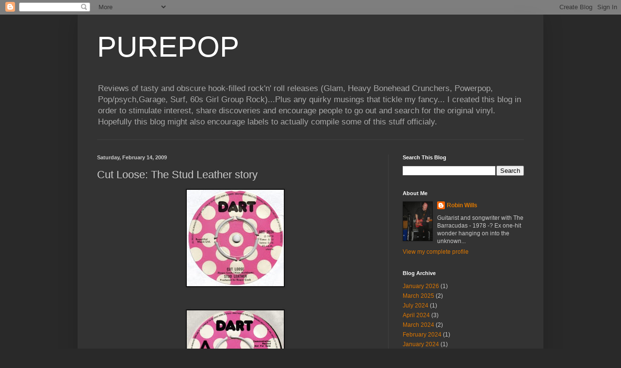

--- FILE ---
content_type: text/html; charset=UTF-8
request_url: https://purepop1uk.blogspot.com/2009/02/cut-loose-stud-leather-story.html
body_size: 19330
content:
<!DOCTYPE html>
<html class='v2' dir='ltr' lang='en-GB'>
<head>
<link href='https://www.blogger.com/static/v1/widgets/335934321-css_bundle_v2.css' rel='stylesheet' type='text/css'/>
<meta content='width=1100' name='viewport'/>
<meta content='text/html; charset=UTF-8' http-equiv='Content-Type'/>
<meta content='blogger' name='generator'/>
<link href='https://purepop1uk.blogspot.com/favicon.ico' rel='icon' type='image/x-icon'/>
<link href='http://purepop1uk.blogspot.com/2009/02/cut-loose-stud-leather-story.html' rel='canonical'/>
<link rel="alternate" type="application/atom+xml" title="PUREPOP - Atom" href="https://purepop1uk.blogspot.com/feeds/posts/default" />
<link rel="alternate" type="application/rss+xml" title="PUREPOP - RSS" href="https://purepop1uk.blogspot.com/feeds/posts/default?alt=rss" />
<link rel="service.post" type="application/atom+xml" title="PUREPOP - Atom" href="https://www.blogger.com/feeds/26721642/posts/default" />

<link rel="alternate" type="application/atom+xml" title="PUREPOP - Atom" href="https://purepop1uk.blogspot.com/feeds/271153443095750251/comments/default" />
<!--Can't find substitution for tag [blog.ieCssRetrofitLinks]-->
<link href='https://blogger.googleusercontent.com/img/b/R29vZ2xl/AVvXsEhDo81E7Fzn60V-6O_EY7ASlWPh1lGrt9fOBp0RxrSLcGc2EycAszGxkJ5xZ3rrv5XhJFZXhR0ZwI8pJosZhv5xWKzHuiXSZODVfeDLOZtYsXd6yObLUfrW1YmlRb3fdLK_dwO3/s200/Stud+Leather.jpg' rel='image_src'/>
<meta content='http://purepop1uk.blogspot.com/2009/02/cut-loose-stud-leather-story.html' property='og:url'/>
<meta content='Cut Loose: The Stud Leather story' property='og:title'/>
<meta content='Cut Loose: The Stud Leather story  Cut Loose  is undeniably one of the most amazing timeless punked-out singles ever released. The fact that...' property='og:description'/>
<meta content='https://blogger.googleusercontent.com/img/b/R29vZ2xl/AVvXsEhDo81E7Fzn60V-6O_EY7ASlWPh1lGrt9fOBp0RxrSLcGc2EycAszGxkJ5xZ3rrv5XhJFZXhR0ZwI8pJosZhv5xWKzHuiXSZODVfeDLOZtYsXd6yObLUfrW1YmlRb3fdLK_dwO3/w1200-h630-p-k-no-nu/Stud+Leather.jpg' property='og:image'/>
<title>PUREPOP: Cut Loose: The Stud Leather story</title>
<style id='page-skin-1' type='text/css'><!--
/*
-----------------------------------------------
Blogger Template Style
Name:     Simple
Designer: Blogger
URL:      www.blogger.com
----------------------------------------------- */
/* Content
----------------------------------------------- */
body {
font: normal normal 12px Arial, Tahoma, Helvetica, FreeSans, sans-serif;
color: #cccccc;
background: #292929 none repeat scroll top left;
padding: 0 40px 40px 40px;
}
html body .region-inner {
min-width: 0;
max-width: 100%;
width: auto;
}
h2 {
font-size: 22px;
}
a:link {
text-decoration:none;
color: #dd7700;
}
a:visited {
text-decoration:none;
color: #cc6600;
}
a:hover {
text-decoration:underline;
color: #cc6600;
}
.body-fauxcolumn-outer .fauxcolumn-inner {
background: transparent none repeat scroll top left;
_background-image: none;
}
.body-fauxcolumn-outer .cap-top {
position: absolute;
z-index: 1;
height: 400px;
width: 100%;
}
.body-fauxcolumn-outer .cap-top .cap-left {
width: 100%;
background: transparent none repeat-x scroll top left;
_background-image: none;
}
.content-outer {
-moz-box-shadow: 0 0 40px rgba(0, 0, 0, .15);
-webkit-box-shadow: 0 0 5px rgba(0, 0, 0, .15);
-goog-ms-box-shadow: 0 0 10px #333333;
box-shadow: 0 0 40px rgba(0, 0, 0, .15);
margin-bottom: 1px;
}
.content-inner {
padding: 10px 10px;
}
.content-inner {
background-color: #333333;
}
/* Header
----------------------------------------------- */
.header-outer {
background: transparent none repeat-x scroll 0 -400px;
_background-image: none;
}
.Header h1 {
font: normal normal 60px Arial, Tahoma, Helvetica, FreeSans, sans-serif;
color: #ffffff;
text-shadow: -1px -1px 1px rgba(0, 0, 0, .2);
}
.Header h1 a {
color: #ffffff;
}
.Header .description {
font-size: 140%;
color: #aaaaaa;
}
.header-inner .Header .titlewrapper {
padding: 22px 30px;
}
.header-inner .Header .descriptionwrapper {
padding: 0 30px;
}
/* Tabs
----------------------------------------------- */
.tabs-inner .section:first-child {
border-top: 1px solid #404040;
}
.tabs-inner .section:first-child ul {
margin-top: -1px;
border-top: 1px solid #404040;
border-left: 0 solid #404040;
border-right: 0 solid #404040;
}
.tabs-inner .widget ul {
background: #222222 none repeat-x scroll 0 -800px;
_background-image: none;
border-bottom: 1px solid #404040;
margin-top: 0;
margin-left: -30px;
margin-right: -30px;
}
.tabs-inner .widget li a {
display: inline-block;
padding: .6em 1em;
font: normal normal 14px Arial, Tahoma, Helvetica, FreeSans, sans-serif;
color: #999999;
border-left: 1px solid #333333;
border-right: 0 solid #404040;
}
.tabs-inner .widget li:first-child a {
border-left: none;
}
.tabs-inner .widget li.selected a, .tabs-inner .widget li a:hover {
color: #ffffff;
background-color: #000000;
text-decoration: none;
}
/* Columns
----------------------------------------------- */
.main-outer {
border-top: 0 solid #404040;
}
.fauxcolumn-left-outer .fauxcolumn-inner {
border-right: 1px solid #404040;
}
.fauxcolumn-right-outer .fauxcolumn-inner {
border-left: 1px solid #404040;
}
/* Headings
----------------------------------------------- */
div.widget > h2,
div.widget h2.title {
margin: 0 0 1em 0;
font: normal bold 11px Arial, Tahoma, Helvetica, FreeSans, sans-serif;
color: #ffffff;
}
/* Widgets
----------------------------------------------- */
.widget .zippy {
color: #999999;
text-shadow: 2px 2px 1px rgba(0, 0, 0, .1);
}
.widget .popular-posts ul {
list-style: none;
}
/* Posts
----------------------------------------------- */
h2.date-header {
font: normal bold 11px Arial, Tahoma, Helvetica, FreeSans, sans-serif;
}
.date-header span {
background-color: transparent;
color: #cccccc;
padding: inherit;
letter-spacing: inherit;
margin: inherit;
}
.main-inner {
padding-top: 30px;
padding-bottom: 30px;
}
.main-inner .column-center-inner {
padding: 0 15px;
}
.main-inner .column-center-inner .section {
margin: 0 15px;
}
.post {
margin: 0 0 25px 0;
}
h3.post-title, .comments h4 {
font: normal normal 22px Arial, Tahoma, Helvetica, FreeSans, sans-serif;
margin: .75em 0 0;
}
.post-body {
font-size: 110%;
line-height: 1.4;
position: relative;
}
.post-body img, .post-body .tr-caption-container, .Profile img, .Image img,
.BlogList .item-thumbnail img {
padding: 0;
background: #111111;
border: 1px solid #111111;
-moz-box-shadow: 1px 1px 5px rgba(0, 0, 0, .1);
-webkit-box-shadow: 1px 1px 5px rgba(0, 0, 0, .1);
box-shadow: 1px 1px 5px rgba(0, 0, 0, .1);
}
.post-body img, .post-body .tr-caption-container {
padding: 1px;
}
.post-body .tr-caption-container {
color: #cccccc;
}
.post-body .tr-caption-container img {
padding: 0;
background: transparent;
border: none;
-moz-box-shadow: 0 0 0 rgba(0, 0, 0, .1);
-webkit-box-shadow: 0 0 0 rgba(0, 0, 0, .1);
box-shadow: 0 0 0 rgba(0, 0, 0, .1);
}
.post-header {
margin: 0 0 1.5em;
line-height: 1.6;
font-size: 90%;
}
.post-footer {
margin: 20px -2px 0;
padding: 5px 10px;
color: #888888;
background-color: #303030;
border-bottom: 1px solid #444444;
line-height: 1.6;
font-size: 90%;
}
#comments .comment-author {
padding-top: 1.5em;
border-top: 1px solid #404040;
background-position: 0 1.5em;
}
#comments .comment-author:first-child {
padding-top: 0;
border-top: none;
}
.avatar-image-container {
margin: .2em 0 0;
}
#comments .avatar-image-container img {
border: 1px solid #111111;
}
/* Comments
----------------------------------------------- */
.comments .comments-content .icon.blog-author {
background-repeat: no-repeat;
background-image: url([data-uri]);
}
.comments .comments-content .loadmore a {
border-top: 1px solid #999999;
border-bottom: 1px solid #999999;
}
.comments .comment-thread.inline-thread {
background-color: #303030;
}
.comments .continue {
border-top: 2px solid #999999;
}
/* Accents
---------------------------------------------- */
.section-columns td.columns-cell {
border-left: 1px solid #404040;
}
.blog-pager {
background: transparent none no-repeat scroll top center;
}
.blog-pager-older-link, .home-link,
.blog-pager-newer-link {
background-color: #333333;
padding: 5px;
}
.footer-outer {
border-top: 0 dashed #bbbbbb;
}
/* Mobile
----------------------------------------------- */
body.mobile  {
background-size: auto;
}
.mobile .body-fauxcolumn-outer {
background: transparent none repeat scroll top left;
}
.mobile .body-fauxcolumn-outer .cap-top {
background-size: 100% auto;
}
.mobile .content-outer {
-webkit-box-shadow: 0 0 3px rgba(0, 0, 0, .15);
box-shadow: 0 0 3px rgba(0, 0, 0, .15);
}
.mobile .tabs-inner .widget ul {
margin-left: 0;
margin-right: 0;
}
.mobile .post {
margin: 0;
}
.mobile .main-inner .column-center-inner .section {
margin: 0;
}
.mobile .date-header span {
padding: 0.1em 10px;
margin: 0 -10px;
}
.mobile h3.post-title {
margin: 0;
}
.mobile .blog-pager {
background: transparent none no-repeat scroll top center;
}
.mobile .footer-outer {
border-top: none;
}
.mobile .main-inner, .mobile .footer-inner {
background-color: #333333;
}
.mobile-index-contents {
color: #cccccc;
}
.mobile-link-button {
background-color: #dd7700;
}
.mobile-link-button a:link, .mobile-link-button a:visited {
color: #ffffff;
}
.mobile .tabs-inner .section:first-child {
border-top: none;
}
.mobile .tabs-inner .PageList .widget-content {
background-color: #000000;
color: #ffffff;
border-top: 1px solid #404040;
border-bottom: 1px solid #404040;
}
.mobile .tabs-inner .PageList .widget-content .pagelist-arrow {
border-left: 1px solid #404040;
}

--></style>
<style id='template-skin-1' type='text/css'><!--
body {
min-width: 960px;
}
.content-outer, .content-fauxcolumn-outer, .region-inner {
min-width: 960px;
max-width: 960px;
_width: 960px;
}
.main-inner .columns {
padding-left: 0;
padding-right: 310px;
}
.main-inner .fauxcolumn-center-outer {
left: 0;
right: 310px;
/* IE6 does not respect left and right together */
_width: expression(this.parentNode.offsetWidth -
parseInt("0") -
parseInt("310px") + 'px');
}
.main-inner .fauxcolumn-left-outer {
width: 0;
}
.main-inner .fauxcolumn-right-outer {
width: 310px;
}
.main-inner .column-left-outer {
width: 0;
right: 100%;
margin-left: -0;
}
.main-inner .column-right-outer {
width: 310px;
margin-right: -310px;
}
#layout {
min-width: 0;
}
#layout .content-outer {
min-width: 0;
width: 800px;
}
#layout .region-inner {
min-width: 0;
width: auto;
}
body#layout div.add_widget {
padding: 8px;
}
body#layout div.add_widget a {
margin-left: 32px;
}
--></style>
<link href='https://www.blogger.com/dyn-css/authorization.css?targetBlogID=26721642&amp;zx=d332d978-46cd-496b-8093-e8e9b83fff69' media='none' onload='if(media!=&#39;all&#39;)media=&#39;all&#39;' rel='stylesheet'/><noscript><link href='https://www.blogger.com/dyn-css/authorization.css?targetBlogID=26721642&amp;zx=d332d978-46cd-496b-8093-e8e9b83fff69' rel='stylesheet'/></noscript>
<meta name='google-adsense-platform-account' content='ca-host-pub-1556223355139109'/>
<meta name='google-adsense-platform-domain' content='blogspot.com'/>

</head>
<body class='loading variant-dark'>
<div class='navbar section' id='navbar' name='Navbar'><div class='widget Navbar' data-version='1' id='Navbar1'><script type="text/javascript">
    function setAttributeOnload(object, attribute, val) {
      if(window.addEventListener) {
        window.addEventListener('load',
          function(){ object[attribute] = val; }, false);
      } else {
        window.attachEvent('onload', function(){ object[attribute] = val; });
      }
    }
  </script>
<div id="navbar-iframe-container"></div>
<script type="text/javascript" src="https://apis.google.com/js/platform.js"></script>
<script type="text/javascript">
      gapi.load("gapi.iframes:gapi.iframes.style.bubble", function() {
        if (gapi.iframes && gapi.iframes.getContext) {
          gapi.iframes.getContext().openChild({
              url: 'https://www.blogger.com/navbar/26721642?po\x3d271153443095750251\x26origin\x3dhttps://purepop1uk.blogspot.com',
              where: document.getElementById("navbar-iframe-container"),
              id: "navbar-iframe"
          });
        }
      });
    </script><script type="text/javascript">
(function() {
var script = document.createElement('script');
script.type = 'text/javascript';
script.src = '//pagead2.googlesyndication.com/pagead/js/google_top_exp.js';
var head = document.getElementsByTagName('head')[0];
if (head) {
head.appendChild(script);
}})();
</script>
</div></div>
<div class='body-fauxcolumns'>
<div class='fauxcolumn-outer body-fauxcolumn-outer'>
<div class='cap-top'>
<div class='cap-left'></div>
<div class='cap-right'></div>
</div>
<div class='fauxborder-left'>
<div class='fauxborder-right'></div>
<div class='fauxcolumn-inner'>
</div>
</div>
<div class='cap-bottom'>
<div class='cap-left'></div>
<div class='cap-right'></div>
</div>
</div>
</div>
<div class='content'>
<div class='content-fauxcolumns'>
<div class='fauxcolumn-outer content-fauxcolumn-outer'>
<div class='cap-top'>
<div class='cap-left'></div>
<div class='cap-right'></div>
</div>
<div class='fauxborder-left'>
<div class='fauxborder-right'></div>
<div class='fauxcolumn-inner'>
</div>
</div>
<div class='cap-bottom'>
<div class='cap-left'></div>
<div class='cap-right'></div>
</div>
</div>
</div>
<div class='content-outer'>
<div class='content-cap-top cap-top'>
<div class='cap-left'></div>
<div class='cap-right'></div>
</div>
<div class='fauxborder-left content-fauxborder-left'>
<div class='fauxborder-right content-fauxborder-right'></div>
<div class='content-inner'>
<header>
<div class='header-outer'>
<div class='header-cap-top cap-top'>
<div class='cap-left'></div>
<div class='cap-right'></div>
</div>
<div class='fauxborder-left header-fauxborder-left'>
<div class='fauxborder-right header-fauxborder-right'></div>
<div class='region-inner header-inner'>
<div class='header section' id='header' name='Header'><div class='widget Header' data-version='1' id='Header1'>
<div id='header-inner'>
<div class='titlewrapper'>
<h1 class='title'>
<a href='https://purepop1uk.blogspot.com/'>
PUREPOP
</a>
</h1>
</div>
<div class='descriptionwrapper'>
<p class='description'><span>Reviews of tasty and obscure hook-filled rock'n' roll releases (Glam, Heavy Bonehead Crunchers, Powerpop, Pop/psych,Garage, Surf, 60s Girl Group  Rock)...Plus any quirky musings that tickle my fancy...

I created this blog in order to stimulate interest, share discoveries and encourage people to go out and search for the original vinyl. Hopefully this blog might also encourage labels to actually compile some of this stuff officialy. </span></p>
</div>
</div>
</div></div>
</div>
</div>
<div class='header-cap-bottom cap-bottom'>
<div class='cap-left'></div>
<div class='cap-right'></div>
</div>
</div>
</header>
<div class='tabs-outer'>
<div class='tabs-cap-top cap-top'>
<div class='cap-left'></div>
<div class='cap-right'></div>
</div>
<div class='fauxborder-left tabs-fauxborder-left'>
<div class='fauxborder-right tabs-fauxborder-right'></div>
<div class='region-inner tabs-inner'>
<div class='tabs no-items section' id='crosscol' name='Cross-column'></div>
<div class='tabs no-items section' id='crosscol-overflow' name='Cross-Column 2'></div>
</div>
</div>
<div class='tabs-cap-bottom cap-bottom'>
<div class='cap-left'></div>
<div class='cap-right'></div>
</div>
</div>
<div class='main-outer'>
<div class='main-cap-top cap-top'>
<div class='cap-left'></div>
<div class='cap-right'></div>
</div>
<div class='fauxborder-left main-fauxborder-left'>
<div class='fauxborder-right main-fauxborder-right'></div>
<div class='region-inner main-inner'>
<div class='columns fauxcolumns'>
<div class='fauxcolumn-outer fauxcolumn-center-outer'>
<div class='cap-top'>
<div class='cap-left'></div>
<div class='cap-right'></div>
</div>
<div class='fauxborder-left'>
<div class='fauxborder-right'></div>
<div class='fauxcolumn-inner'>
</div>
</div>
<div class='cap-bottom'>
<div class='cap-left'></div>
<div class='cap-right'></div>
</div>
</div>
<div class='fauxcolumn-outer fauxcolumn-left-outer'>
<div class='cap-top'>
<div class='cap-left'></div>
<div class='cap-right'></div>
</div>
<div class='fauxborder-left'>
<div class='fauxborder-right'></div>
<div class='fauxcolumn-inner'>
</div>
</div>
<div class='cap-bottom'>
<div class='cap-left'></div>
<div class='cap-right'></div>
</div>
</div>
<div class='fauxcolumn-outer fauxcolumn-right-outer'>
<div class='cap-top'>
<div class='cap-left'></div>
<div class='cap-right'></div>
</div>
<div class='fauxborder-left'>
<div class='fauxborder-right'></div>
<div class='fauxcolumn-inner'>
</div>
</div>
<div class='cap-bottom'>
<div class='cap-left'></div>
<div class='cap-right'></div>
</div>
</div>
<!-- corrects IE6 width calculation -->
<div class='columns-inner'>
<div class='column-center-outer'>
<div class='column-center-inner'>
<div class='main section' id='main' name='Main'><div class='widget Blog' data-version='1' id='Blog1'>
<div class='blog-posts hfeed'>

          <div class="date-outer">
        
<h2 class='date-header'><span>Saturday, February 14, 2009</span></h2>

          <div class="date-posts">
        
<div class='post-outer'>
<div class='post hentry uncustomized-post-template' itemprop='blogPost' itemscope='itemscope' itemtype='http://schema.org/BlogPosting'>
<meta content='https://blogger.googleusercontent.com/img/b/R29vZ2xl/AVvXsEhDo81E7Fzn60V-6O_EY7ASlWPh1lGrt9fOBp0RxrSLcGc2EycAszGxkJ5xZ3rrv5XhJFZXhR0ZwI8pJosZhv5xWKzHuiXSZODVfeDLOZtYsXd6yObLUfrW1YmlRb3fdLK_dwO3/s200/Stud+Leather.jpg' itemprop='image_url'/>
<meta content='26721642' itemprop='blogId'/>
<meta content='271153443095750251' itemprop='postId'/>
<a name='271153443095750251'></a>
<h3 class='post-title entry-title' itemprop='name'>
Cut Loose: The Stud Leather story
</h3>
<div class='post-header'>
<div class='post-header-line-1'></div>
</div>
<div class='post-body entry-content' id='post-body-271153443095750251' itemprop='description articleBody'>
<a href="https://blogger.googleusercontent.com/img/b/R29vZ2xl/AVvXsEhDo81E7Fzn60V-6O_EY7ASlWPh1lGrt9fOBp0RxrSLcGc2EycAszGxkJ5xZ3rrv5XhJFZXhR0ZwI8pJosZhv5xWKzHuiXSZODVfeDLOZtYsXd6yObLUfrW1YmlRb3fdLK_dwO3/s1600-h/Stud+Leather.jpg"><img alt="" border="0" id="BLOGGER_PHOTO_ID_5302671810672157954" src="https://blogger.googleusercontent.com/img/b/R29vZ2xl/AVvXsEhDo81E7Fzn60V-6O_EY7ASlWPh1lGrt9fOBp0RxrSLcGc2EycAszGxkJ5xZ3rrv5XhJFZXhR0ZwI8pJosZhv5xWKzHuiXSZODVfeDLOZtYsXd6yObLUfrW1YmlRb3fdLK_dwO3/s200/Stud+Leather.jpg" style="DISPLAY: block; MARGIN: 0px auto 10px; WIDTH: 200px; CURSOR: hand; HEIGHT: 199px; TEXT-ALIGN: center" /></a><br /><br /><div><a href="https://blogger.googleusercontent.com/img/b/R29vZ2xl/AVvXsEjPQoIUKnDs9yHhi5Q6LDlKeB8Uwxm81GWWE-OnlW0jl6O-ynxrZlHhlDQ-gw5MEoS7TLVZcoidkvDLOH4MfWuM5iHmJ_KsB-HYpliZoS0mrsVXde6HEHA08P48GK06M3ujIVpJ/s1600-h/Roger.jpg"><img alt="" border="0" id="BLOGGER_PHOTO_ID_5302671807507214322" src="https://blogger.googleusercontent.com/img/b/R29vZ2xl/AVvXsEjPQoIUKnDs9yHhi5Q6LDlKeB8Uwxm81GWWE-OnlW0jl6O-ynxrZlHhlDQ-gw5MEoS7TLVZcoidkvDLOH4MfWuM5iHmJ_KsB-HYpliZoS0mrsVXde6HEHA08P48GK06M3ujIVpJ/s200/Roger.jpg" style="DISPLAY: block; MARGIN: 0px auto 10px; WIDTH: 200px; CURSOR: hand; HEIGHT: 197px; TEXT-ALIGN: center" /></a><br /><br /><br /><div align="center"><span style="font-size:130%;color:#cc66cc;"><strong>Cut Loose: The Stud Leather story</strong></span> </div><br /><div><br /><span style="color:#00cccc;"><strong>Cut Loose</strong> is undeniably one of the most amazing timeless punked-out singles ever released. The fact that I have up to now posted two reviews on this amazing single, at least shows how much I care about this particular monster, but I know that I am not alone in my obsession and many of you share my enthusiasm for this fab slab of plastic. </span></div><br /><div><span style="color:#00cccc;">Recently <strong>Roger Cook</strong> (who sang and co-wrote the track) got in touch and now for the first time here is the story behind this Killermost of all killer singles .</span><br /></div><div><br /><span style="color:#00cccc;">The band was formed in 1972 when <strong>Roger Cook</strong> met <strong>Alan Kirkham</strong> at IPC Magazines in London. <strong>Roger</strong> was a writer and <strong>Alan</strong> was an Art Editor.The band&#8217;s formation had a slightly different aim from what <strong>Cut Loose</strong> could lend us to believe:</span><br /><br /><span style="color:#00cccc;"><span style="color:#ff6600;"><strong>Roger</strong>: </span><em><span style="color:#ff6600;">Basically I'd always fancied myself as a songwriter and Kirkham and I started out writing stuff more like &#8220;<strong>Yes</strong>&#8230;during their <strong>Fragile</strong> period", which was a long distance from the way we eventually ended up sounding. We would write 7 minute singles but I thought that these were never going to get played&#8230;</span> </em></span></div><em><div><br /></em><span style="color:#00cccc;">The line up was <strong>Roger Cook</strong> on lead vocals, <strong>Alan Kirkham</strong> on guitar, <strong>Hayden Gridley</strong> bass, <strong>Johnny Aldrich</strong> on drums and <strong>Dickie Graves</strong> on backing vocals. <strong>Dickie</strong> seems to have been quite a character: </span></div><div><br /><span style="color:#ff6600;"><strong>Roger</strong>: <em>Dickie was a talented and eccentric individual who I recruited while he was dancing on a table in a HABITAT!!! We used to drive my Trans Am down his street in St Mary's Cray with him sitting on the bonnet dressed up as a robot. We both needed attention-from an audience-and probably medically as well&#8230;</em></span></div><br /><div><span style="color:#00cccc;">Q: What were you trying to do with <strong>Cut Loose</strong>? </span><br /></div><div><br /><span style="color:#ff6600;"><strong>Roger</strong><em>: I just wanted to do something which was the total opposite of cerebral. I was (and still am) one of the most optimistic people I know. I just wanted to rant, explode with enthusiasm and throw in some <strong>Dr. Hook</strong> for good measure because I had just seen them in concert and was smitten.</em></span><em><br /></div><div><br /></em><span style="color:#00cccc;">Q: How did the track come about? </span><br /></div><div><br /><span style="color:#00cccc;"><span style="color:#ff6600;"><strong>Roger</strong>: </span><em><span style="color:#ff6600;">Let's just do a 12 bar in E!" said I and I wrote it in my bathroom. Kirkham figured out the guitar. Graves chipped in with parts of the chorus. The drumming (which actually makes the track work) all came from Johnny who had had some fame with a group called the Wranglers (Got onto Top of the Pops but nothing came of 'em) He also worked at IPC as an artist.</span> </em></span></div><em><div><br /></em><span style="color:#00cccc;">To my ears, <strong>Cut Loose</strong> not only sounds deranged, but also sounds more than just a tad drug fuelled&#8230; </span><br /><br /><span style="color:#00cccc;"><span style="color:#ff6600;"><strong>Roger</strong>: </span><em><span style="color:#ff6600;">It was just pure enthusiasm....we didn't think about anything.....The explosion at the end is a hand grenade sound effect supplied by <strong>De Lane Lea</strong> where the track was recorded in Soho."</span> </em></span></div><em><br /><div><br /></em><span style="color:#ff0000;">Hear <strong>Cut Loose</strong> here:</span><br /><br /><object classid="clsid:d27cdb6e-ae6d-11cf-96b8-444553540000" codebase="http://fpdownload.macromedia.com/pub/shockwave/cabs/flash/swflash.cab#version=" height="28" id="divplaylist" width="335"><param name="_cx" value="8864"><param name="_cy" value="741"><param name="FlashVars" value=""><param name="Movie" value="//www.divshare.com/flash/playlist?myId=5333979-53e"><param name="Src" value="http://www.divshare.com/flash/playlist?myId=5333979-53e"><param name="WMode" value="Window"><param name="Play" value="-1"><param name="Loop" value="-1"><param name="Quality" value="High"><param name="SAlign" value="LT"><param name="Menu" value="-1"><param name="Base" value=""><param name="AllowScriptAccess" value=""><param name="Scale" value="NoScale"><param name="DeviceFont" value="0"><param name="EmbedMovie" value="0"><param name="BGColor" value=""><param name="SWRemote" value=""><param name="MovieData" value=""><param name="SeamlessTabbing" value="1"><param name="Profile" value="0"><param name="ProfileAddress" value=""><param name="ProfilePort" value="0"><param name="AllowNetworking" value="all"><param name="AllowFullScreen" value="false"><br /><br /><br /><br /><embed src="//www.divshare.com/flash/playlist?myId=5333979-53e" width="335" height="28" name="divplaylist" type="application/x-shockwave-flash" pluginspage="http://www.macromedia.com/go/getflashplayer"></embed></object></div><br /><div><br /><span style="color:#00cccc;">Q: How did you end up getting signed? </span></div><div><span style="color:#00cccc;"></span><br /><span style="color:#ff6600;"><strong>Roger</strong>: <em>I got some encouragement from <strong>Micky Most</strong> at <strong>RAK</strong> but he thought we were just loud and proud. Eventually someone recommended <strong>Clive Stanhope</strong> at DART. He loved <strong>Cut Loose</strong> straight out of the box and put it out. <strong>Tony Blackburn</strong> played it, <strong>Fluff Freeman</strong> supported it. </em><br /></div></span><div><em><span style="color:#ff6600;">We were never told where <strong>Cut Loose </strong>was released. I had no idea it was released in <strong>Germany</strong> or <strong>Japan </strong>for example. We learned many years after the event that it had been a success in <strong>France</strong> with the dance crowd. We never received a penny in any royalties...</span></em></div><em><div><br /></em><span style="color:#00cccc;">Q: What happened after <strong>Cut Loose</strong>? </span><br /></div><div><span style="color:#ff6600;"><strong>Roger</strong>: <em>The band broke up immediately after <strong>Cut Loose</strong> and I released a <strong>DART </strong>single under my own name <strong>Roger Noel Cook</strong> called <strong>Slick Go-Getter</strong>. Slick Go-Getter was really something I wrote to sum up what an ego-tistic fellow I had become...<strong>Jonathan King</strong> liked <strong>Slick Go-Getter</strong> and I now know why...it was gay!</em></span></div><em><div><br /></em><span style="color:#00cccc;">To these ears <strong>Slick Go-Getter</strong> is an enjoyable upbeat number, reminding me of West Coast 60s <strong>Dunhill</strong> style Folk Rock with &#8220;swinging&#8221; London lyrics. </span></div><br /><div><br /><span style="color:#ff0000;">Hear<strong> Slick Go-Getter </strong>here<strong>:</strong></span><br /><br /><br /><object classid="clsid:d27cdb6e-ae6d-11cf-96b8-444553540000" codebase="http://fpdownload.macromedia.com/pub/shockwave/cabs/flash/swflash.cab#version=" height="28" id="divplaylist" width="335"><param name="_cx" value="8864"><param name="_cy" value="741"><param name="FlashVars" value=""><param name="Movie" value="//www.divshare.com/flash/playlist?myId=6509890-2c4"><param name="Src" value="http://www.divshare.com/flash/playlist?myId=6509890-2c4"><param name="WMode" value="Window"><param name="Play" value="-1"><param name="Loop" value="-1"><param name="Quality" value="High"><param name="SAlign" value="LT"><param name="Menu" value="-1"><param name="Base" value=""><param name="AllowScriptAccess" value=""><param name="Scale" value="NoScale"><param name="DeviceFont" value="0"><param name="EmbedMovie" value="0"><param name="BGColor" value=""><param name="SWRemote" value=""><param name="MovieData" value=""><param name="SeamlessTabbing" value="1"><param name="Profile" value="0"><param name="ProfileAddress" value=""><param name="ProfilePort" value="0"><param name="AllowNetworking" value="all"><param name="AllowFullScreen" value="false"><br /><br /><br /><br /><embed src="//www.divshare.com/flash/playlist?myId=6509890-2c4" width="335" height="28" name="divplaylist" type="application/x-shockwave-flash" pluginspage="http://www.macromedia.com/go/getflashplayer"></embed></object></div><br /><div><br /><span style="color:#00cccc;">I&#8217;ll let <strong>Roger</strong> fill everyone in with what happened next, it is quite the tale&#8230; </span><br /></div><div><br /><span style="color:#ff6600;"><strong>Roger</strong>: <em>The reason the band was doomed from the outset was I had already become financially very successful by age of 21. I already had an E-type (which I mentioned in <strong>Slick Go-Getter</strong>). I was a successful writer (<strong>Tom &amp; Jerry</strong> and <strong>Dr.Who</strong> if you can believe it) I'd sold a pop poster concept to IPC. I had a leather clothing company called <strong>FORESKIN LTD</strong> and <strong>Warner Bros</strong> asked me to be the youngest ever CEO of their Publishing Division when I was 24. Basically I was doing better than any of the guys topping the charts and I could see much more moola coming my way. It was music or money. I chose the latter but my music days were to return. Here's how: </em></span><em><br /></div><div><br /><span style="color:#ff6600;">I became one of the Producers ( along with <strong>Paul Raymond</strong> and <strong>Adam Cole</strong>) of the massively successful <strong>ELECTRIC BLUE</strong> soft porn series which is in fact the best selling video series of all time. One of my inputs as Producer was I had to write and record all of the dozens of rock songs which appeared on the <strong>ELECTRIC BLUE</strong> soundtracks. To date there are 200,000,000 <strong>ELECTRIC BLUE</strong> tapes and CDs in global circulation so effectively I have sold more units of my music than the other (more famous) <strong>Roger Cook</strong> and (I'm told) more than <strong>Michael Jackson</strong> by quite a margin. </span></div><div><br /><span style="color:#00cccc;"><span style="color:#ff6600;">I formed a recording band called <strong>BROADSWORD </strong>to cut <strong>ELECTRIC BLUE-THE MUSIC</strong>...and another band called <strong>CROSSFIRE</strong> to cut <strong>OUT OF THE BLUE</strong>...the rock tracks from those compilations are still played on the <strong>PLAYBOY</strong> channel in the States and have been for the last 28 years...amazing really...Finally <strong>ELECTRIC BLUE-THE MOVIE</strong> was released in cinemas around 1980-ish and was a big success in the West End and I performed a number in the movie called <strong>BROOKLYN BARS</strong>...I Can't find a copy of the movie...It was released alongside our regular monthly <strong>ELECTRIC BLUE</strong> releases on video but I haven't spotted a copy any where...Pornsters tend to keep their stuff!</span> </span></em></div><div><em><br /><span style="color:#00cccc;"><span style="font-size:130%;color:#ff6600;"><strong>Er...that's it...born poor....got punked...got porned...ended up rich...Doncha love Life?</strong></span> </span></em></div><em><br /><div><br /></em><span style="color:#00cccc;">Thanks a million to <strong>Roger</strong> for telling the <strong>Cut Loose</strong> story and its aftermath! </span></div><br /><div><br /><span style="color:#00cccc;">Here&#8217;s a recent photo of <strong>Roger Cook</strong> in his Villa in Spain. </span></div><div><span style="color:#00cccc;"><br /><a href="https://blogger.googleusercontent.com/img/b/R29vZ2xl/AVvXsEjRiEBoA_KiODCxlaeCkwQmKAaWpyn8FwQ0fuTBloM82foLbkHO_MRQsaMR1Rz2pIGu9OVqLEki3emJiRuSqdgjEs9-v7bN7HVEDTmA8mYNhdL8d8jph8V-mBKSs2VZTqB5tiEQ/s1600-h/RogGuitarTiles.jpg"><img alt="" border="0" id="BLOGGER_PHOTO_ID_5302673045485772450" src="https://blogger.googleusercontent.com/img/b/R29vZ2xl/AVvXsEjRiEBoA_KiODCxlaeCkwQmKAaWpyn8FwQ0fuTBloM82foLbkHO_MRQsaMR1Rz2pIGu9OVqLEki3emJiRuSqdgjEs9-v7bN7HVEDTmA8mYNhdL8d8jph8V-mBKSs2VZTqB5tiEQ/s200/RogGuitarTiles.jpg" style="WIDTH: 187px; CURSOR: hand; HEIGHT: 182px" /></a></span></div></div>
<div style='clear: both;'></div>
</div>
<div class='post-footer'>
<div class='post-footer-line post-footer-line-1'>
<span class='post-author vcard'>
Posted by
<span class='fn' itemprop='author' itemscope='itemscope' itemtype='http://schema.org/Person'>
<meta content='https://www.blogger.com/profile/00668576789847507897' itemprop='url'/>
<a class='g-profile' href='https://www.blogger.com/profile/00668576789847507897' rel='author' title='author profile'>
<span itemprop='name'>Robin Wills</span>
</a>
</span>
</span>
<span class='post-timestamp'>
at
<meta content='http://purepop1uk.blogspot.com/2009/02/cut-loose-stud-leather-story.html' itemprop='url'/>
<a class='timestamp-link' href='https://purepop1uk.blogspot.com/2009/02/cut-loose-stud-leather-story.html' rel='bookmark' title='permanent link'><abbr class='published' itemprop='datePublished' title='2009-02-14T14:47:00Z'>2:47 pm</abbr></a>
</span>
<span class='post-comment-link'>
</span>
<span class='post-icons'>
<span class='item-action'>
<a href='https://www.blogger.com/email-post/26721642/271153443095750251' title='Email Post'>
<img alt='' class='icon-action' height='13' src='https://resources.blogblog.com/img/icon18_email.gif' width='18'/>
</a>
</span>
<span class='item-control blog-admin pid-548290515'>
<a href='https://www.blogger.com/post-edit.g?blogID=26721642&postID=271153443095750251&from=pencil' title='Edit Post'>
<img alt='' class='icon-action' height='18' src='https://resources.blogblog.com/img/icon18_edit_allbkg.gif' width='18'/>
</a>
</span>
</span>
<div class='post-share-buttons goog-inline-block'>
<a class='goog-inline-block share-button sb-email' href='https://www.blogger.com/share-post.g?blogID=26721642&postID=271153443095750251&target=email' target='_blank' title='Email This'><span class='share-button-link-text'>Email This</span></a><a class='goog-inline-block share-button sb-blog' href='https://www.blogger.com/share-post.g?blogID=26721642&postID=271153443095750251&target=blog' onclick='window.open(this.href, "_blank", "height=270,width=475"); return false;' target='_blank' title='BlogThis!'><span class='share-button-link-text'>BlogThis!</span></a><a class='goog-inline-block share-button sb-twitter' href='https://www.blogger.com/share-post.g?blogID=26721642&postID=271153443095750251&target=twitter' target='_blank' title='Share to X'><span class='share-button-link-text'>Share to X</span></a><a class='goog-inline-block share-button sb-facebook' href='https://www.blogger.com/share-post.g?blogID=26721642&postID=271153443095750251&target=facebook' onclick='window.open(this.href, "_blank", "height=430,width=640"); return false;' target='_blank' title='Share to Facebook'><span class='share-button-link-text'>Share to Facebook</span></a><a class='goog-inline-block share-button sb-pinterest' href='https://www.blogger.com/share-post.g?blogID=26721642&postID=271153443095750251&target=pinterest' target='_blank' title='Share to Pinterest'><span class='share-button-link-text'>Share to Pinterest</span></a>
</div>
</div>
<div class='post-footer-line post-footer-line-2'>
<span class='post-labels'>
</span>
</div>
<div class='post-footer-line post-footer-line-3'>
<span class='post-location'>
</span>
</div>
</div>
</div>
<div class='comments' id='comments'>
<a name='comments'></a>
<h4>9 comments:</h4>
<div id='Blog1_comments-block-wrapper'>
<dl class='avatar-comment-indent' id='comments-block'>
<dt class='comment-author ' id='c537156935997222998'>
<a name='c537156935997222998'></a>
<div class="avatar-image-container vcard"><span dir="ltr"><a href="https://www.blogger.com/profile/09473204825708813791" target="" rel="nofollow" onclick="" class="avatar-hovercard" id="av-537156935997222998-09473204825708813791"><img src="https://resources.blogblog.com/img/blank.gif" width="35" height="35" class="delayLoad" style="display: none;" longdesc="//blogger.googleusercontent.com/img/b/R29vZ2xl/AVvXsEgrrbnc1ZOqe0G7bIxwkVFWZk4rMAHLQMBlKHb6g1dNyKpnpQKsoVoEJytxVNYz6-pJ4U0XvFbKfc7nzodwuQPXXDHAPTohj6TwdXQaY6B4hSmTak_Fva2riR1Q1imtWg/s45-c/lonerocker-1.jpg" alt="" title="Collin">

<noscript><img src="//blogger.googleusercontent.com/img/b/R29vZ2xl/AVvXsEgrrbnc1ZOqe0G7bIxwkVFWZk4rMAHLQMBlKHb6g1dNyKpnpQKsoVoEJytxVNYz6-pJ4U0XvFbKfc7nzodwuQPXXDHAPTohj6TwdXQaY6B4hSmTak_Fva2riR1Q1imtWg/s45-c/lonerocker-1.jpg" width="35" height="35" class="photo" alt=""></noscript></a></span></div>
<a href='https://www.blogger.com/profile/09473204825708813791' rel='nofollow'>Collin</a>
said...
</dt>
<dd class='comment-body' id='Blog1_cmt-537156935997222998'>
<p>
THEE ULTIMATE DUDE!  THEE ULTIMATE SINGLE!
</p>
</dd>
<dd class='comment-footer'>
<span class='comment-timestamp'>
<a href='https://purepop1uk.blogspot.com/2009/02/cut-loose-stud-leather-story.html?showComment=1234659360000#c537156935997222998' title='comment permalink'>
12:56 am
</a>
<span class='item-control blog-admin pid-29012888'>
<a class='comment-delete' href='https://www.blogger.com/comment/delete/26721642/537156935997222998' title='Delete Comment'>
<img src='https://resources.blogblog.com/img/icon_delete13.gif'/>
</a>
</span>
</span>
</dd>
<dt class='comment-author ' id='c3237699346986541679'>
<a name='c3237699346986541679'></a>
<div class="avatar-image-container avatar-stock"><span dir="ltr"><a href="https://www.blogger.com/profile/00518992302988786999" target="" rel="nofollow" onclick="" class="avatar-hovercard" id="av-3237699346986541679-00518992302988786999"><img src="//www.blogger.com/img/blogger_logo_round_35.png" width="35" height="35" alt="" title="Scott Soriano">

</a></span></div>
<a href='https://www.blogger.com/profile/00518992302988786999' rel='nofollow'>Scott Soriano</a>
said...
</dt>
<dd class='comment-body' id='Blog1_cmt-3237699346986541679'>
<p>
Thanks Robin. <BR/>After some looking I recently scored a very nice copy in sleeve for ahem ONE EURO. Agreed that it is one of the best rock &amp; roll singles ever made. <BR/><BR/>-SS
</p>
</dd>
<dd class='comment-footer'>
<span class='comment-timestamp'>
<a href='https://purepop1uk.blogspot.com/2009/02/cut-loose-stud-leather-story.html?showComment=1234742280000#c3237699346986541679' title='comment permalink'>
11:58 pm
</a>
<span class='item-control blog-admin pid-767814170'>
<a class='comment-delete' href='https://www.blogger.com/comment/delete/26721642/3237699346986541679' title='Delete Comment'>
<img src='https://resources.blogblog.com/img/icon_delete13.gif'/>
</a>
</span>
</span>
</dd>
<dt class='comment-author blog-author' id='c3351176631389491097'>
<a name='c3351176631389491097'></a>
<div class="avatar-image-container vcard"><span dir="ltr"><a href="https://www.blogger.com/profile/00668576789847507897" target="" rel="nofollow" onclick="" class="avatar-hovercard" id="av-3351176631389491097-00668576789847507897"><img src="https://resources.blogblog.com/img/blank.gif" width="35" height="35" class="delayLoad" style="display: none;" longdesc="//blogger.googleusercontent.com/img/b/R29vZ2xl/AVvXsEhmeYlWEq0jxMh87Q4Ba-428XyL86O0SF1JQjFXu9rDumIHaHA_3JlDC7CyLczluLnEgEiNcTEqU8HneJpcCruT3CyM1MfaHDYHaGjua6TkEKEku10e-hUmhrZ-5seeSuQ/s45-c/smoking.JPG" alt="" title="Robin Wills">

<noscript><img src="//blogger.googleusercontent.com/img/b/R29vZ2xl/AVvXsEhmeYlWEq0jxMh87Q4Ba-428XyL86O0SF1JQjFXu9rDumIHaHA_3JlDC7CyLczluLnEgEiNcTEqU8HneJpcCruT3CyM1MfaHDYHaGjua6TkEKEku10e-hUmhrZ-5seeSuQ/s45-c/smoking.JPG" width="35" height="35" class="photo" alt=""></noscript></a></span></div>
<a href='https://www.blogger.com/profile/00668576789847507897' rel='nofollow'>Robin Wills</a>
said...
</dt>
<dd class='comment-body' id='Blog1_cmt-3351176631389491097'>
<p>
Hi Scott<BR/>Is it the German copy by any chance? If so I could really use a scan. It should have a car on the cover
</p>
</dd>
<dd class='comment-footer'>
<span class='comment-timestamp'>
<a href='https://purepop1uk.blogspot.com/2009/02/cut-loose-stud-leather-story.html?showComment=1234744860000#c3351176631389491097' title='comment permalink'>
12:41 am
</a>
<span class='item-control blog-admin pid-548290515'>
<a class='comment-delete' href='https://www.blogger.com/comment/delete/26721642/3351176631389491097' title='Delete Comment'>
<img src='https://resources.blogblog.com/img/icon_delete13.gif'/>
</a>
</span>
</span>
</dd>
<dt class='comment-author ' id='c7241890619496452560'>
<a name='c7241890619496452560'></a>
<div class="avatar-image-container avatar-stock"><span dir="ltr"><img src="//resources.blogblog.com/img/blank.gif" width="35" height="35" alt="" title="Anonymous">

</span></div>
Anonymous
said...
</dt>
<dd class='comment-body' id='Blog1_cmt-7241890619496452560'>
<p>
Oh my god.  I cannot even believe this dude.  Cut Loose Has become one of my favorite songs of all time.  This man is my idol.  What an epic story.
</p>
</dd>
<dd class='comment-footer'>
<span class='comment-timestamp'>
<a href='https://purepop1uk.blogspot.com/2009/02/cut-loose-stud-leather-story.html?showComment=1235524440000#c7241890619496452560' title='comment permalink'>
1:14 am
</a>
<span class='item-control blog-admin pid-1459314886'>
<a class='comment-delete' href='https://www.blogger.com/comment/delete/26721642/7241890619496452560' title='Delete Comment'>
<img src='https://resources.blogblog.com/img/icon_delete13.gif'/>
</a>
</span>
</span>
</dd>
<dt class='comment-author ' id='c5112883559530738817'>
<a name='c5112883559530738817'></a>
<div class="avatar-image-container avatar-stock"><span dir="ltr"><img src="//resources.blogblog.com/img/blank.gif" width="35" height="35" alt="" title="Marc">

</span></div>
Marc
said...
</dt>
<dd class='comment-body' id='Blog1_cmt-5112883559530738817'>
<p>
Hey Robin,<br />check this out:<br />entry #37<br /><br />http://www.telegraph.co.uk/culture/music/music-news/8464857/Top-50-most-collectable-records.html<br /><br />Cheers,
</p>
</dd>
<dd class='comment-footer'>
<span class='comment-timestamp'>
<a href='https://purepop1uk.blogspot.com/2009/02/cut-loose-stud-leather-story.html?showComment=1303813029356#c5112883559530738817' title='comment permalink'>
11:17 am
</a>
<span class='item-control blog-admin pid-1459314886'>
<a class='comment-delete' href='https://www.blogger.com/comment/delete/26721642/5112883559530738817' title='Delete Comment'>
<img src='https://resources.blogblog.com/img/icon_delete13.gif'/>
</a>
</span>
</span>
</dd>
<dt class='comment-author ' id='c6747246985343034088'>
<a name='c6747246985343034088'></a>
<div class="avatar-image-container avatar-stock"><span dir="ltr"><a href="https://www.blogger.com/profile/00961740250530930423" target="" rel="nofollow" onclick="" class="avatar-hovercard" id="av-6747246985343034088-00961740250530930423"><img src="//www.blogger.com/img/blogger_logo_round_35.png" width="35" height="35" alt="" title="Unknown">

</a></span></div>
<a href='https://www.blogger.com/profile/00961740250530930423' rel='nofollow'>Unknown</a>
said...
</dt>
<dd class='comment-body' id='Blog1_cmt-6747246985343034088'>
<p>
My husband Alan Kirkham was in Stud Leather he co wrote arranged and played lead guitar on Cut Loose and Emma Louise named after our daughter he also arranged and played lead guitar on Slick Go Getter.<br />He says it was an amazing time.<br />We have only just found out that the records were on line and have enjoyed listening to them again.<br />Alan is currently playing in a band called The Elderly Brothers. <br />Thanks Robin for a great site.<br />P.K.
</p>
</dd>
<dd class='comment-footer'>
<span class='comment-timestamp'>
<a href='https://purepop1uk.blogspot.com/2009/02/cut-loose-stud-leather-story.html?showComment=1376851897060#c6747246985343034088' title='comment permalink'>
7:51 pm
</a>
<span class='item-control blog-admin pid-164813623'>
<a class='comment-delete' href='https://www.blogger.com/comment/delete/26721642/6747246985343034088' title='Delete Comment'>
<img src='https://resources.blogblog.com/img/icon_delete13.gif'/>
</a>
</span>
</span>
</dd>
<dt class='comment-author blog-author' id='c5661393006833131685'>
<a name='c5661393006833131685'></a>
<div class="avatar-image-container vcard"><span dir="ltr"><a href="https://www.blogger.com/profile/00668576789847507897" target="" rel="nofollow" onclick="" class="avatar-hovercard" id="av-5661393006833131685-00668576789847507897"><img src="https://resources.blogblog.com/img/blank.gif" width="35" height="35" class="delayLoad" style="display: none;" longdesc="//blogger.googleusercontent.com/img/b/R29vZ2xl/AVvXsEhmeYlWEq0jxMh87Q4Ba-428XyL86O0SF1JQjFXu9rDumIHaHA_3JlDC7CyLczluLnEgEiNcTEqU8HneJpcCruT3CyM1MfaHDYHaGjua6TkEKEku10e-hUmhrZ-5seeSuQ/s45-c/smoking.JPG" alt="" title="Robin Wills">

<noscript><img src="//blogger.googleusercontent.com/img/b/R29vZ2xl/AVvXsEhmeYlWEq0jxMh87Q4Ba-428XyL86O0SF1JQjFXu9rDumIHaHA_3JlDC7CyLczluLnEgEiNcTEqU8HneJpcCruT3CyM1MfaHDYHaGjua6TkEKEku10e-hUmhrZ-5seeSuQ/s45-c/smoking.JPG" width="35" height="35" class="photo" alt=""></noscript></a></span></div>
<a href='https://www.blogger.com/profile/00668576789847507897' rel='nofollow'>Robin Wills</a>
said...
</dt>
<dd class='comment-body' id='Blog1_cmt-5661393006833131685'>
<p>
Hi PK<br />I met up with Roger last year. I am sure he would like to get in touch with Alan. Send me an email purepop1uk AT yahoo.co.uk and I will send you his contact details<br />Best<br />Robin
</p>
</dd>
<dd class='comment-footer'>
<span class='comment-timestamp'>
<a href='https://purepop1uk.blogspot.com/2009/02/cut-loose-stud-leather-story.html?showComment=1376870310352#c5661393006833131685' title='comment permalink'>
12:58 am
</a>
<span class='item-control blog-admin pid-548290515'>
<a class='comment-delete' href='https://www.blogger.com/comment/delete/26721642/5661393006833131685' title='Delete Comment'>
<img src='https://resources.blogblog.com/img/icon_delete13.gif'/>
</a>
</span>
</span>
</dd>
<dt class='comment-author ' id='c5799148457180046790'>
<a name='c5799148457180046790'></a>
<div class="avatar-image-container avatar-stock"><span dir="ltr"><a href="https://www.blogger.com/profile/18162743876380814287" target="" rel="nofollow" onclick="" class="avatar-hovercard" id="av-5799148457180046790-18162743876380814287"><img src="//www.blogger.com/img/blogger_logo_round_35.png" width="35" height="35" alt="" title="Dogspaws">

</a></span></div>
<a href='https://www.blogger.com/profile/18162743876380814287' rel='nofollow'>Dogspaws</a>
said...
</dt>
<dd class='comment-body' id='Blog1_cmt-5799148457180046790'>
<p>
I was going out with Richard (Dickie) Graves at the time &amp; remember this well although personally (dare I say it?) I preferred the B side Emma Louise!
</p>
</dd>
<dd class='comment-footer'>
<span class='comment-timestamp'>
<a href='https://purepop1uk.blogspot.com/2009/02/cut-loose-stud-leather-story.html?showComment=1709224898592#c5799148457180046790' title='comment permalink'>
4:41 pm
</a>
<span class='item-control blog-admin pid-562240618'>
<a class='comment-delete' href='https://www.blogger.com/comment/delete/26721642/5799148457180046790' title='Delete Comment'>
<img src='https://resources.blogblog.com/img/icon_delete13.gif'/>
</a>
</span>
</span>
</dd>
<dt class='comment-author ' id='c1809683510622855021'>
<a name='c1809683510622855021'></a>
<div class="avatar-image-container avatar-stock"><span dir="ltr"><a href="https://www.blogger.com/profile/18162743876380814287" target="" rel="nofollow" onclick="" class="avatar-hovercard" id="av-1809683510622855021-18162743876380814287"><img src="//www.blogger.com/img/blogger_logo_round_35.png" width="35" height="35" alt="" title="Dogspaws">

</a></span></div>
<a href='https://www.blogger.com/profile/18162743876380814287' rel='nofollow'>Dogspaws</a>
said...
</dt>
<dd class='comment-body' id='Blog1_cmt-1809683510622855021'>
<p>
I was going out with Richard (Dickie) Graves at the time. I remember this well but actually preferred the B side Emma Louise! Richard played keyboard &amp; back up vocals.
</p>
</dd>
<dd class='comment-footer'>
<span class='comment-timestamp'>
<a href='https://purepop1uk.blogspot.com/2009/02/cut-loose-stud-leather-story.html?showComment=1709225013109#c1809683510622855021' title='comment permalink'>
4:43 pm
</a>
<span class='item-control blog-admin pid-562240618'>
<a class='comment-delete' href='https://www.blogger.com/comment/delete/26721642/1809683510622855021' title='Delete Comment'>
<img src='https://resources.blogblog.com/img/icon_delete13.gif'/>
</a>
</span>
</span>
</dd>
</dl>
</div>
<p class='comment-footer'>
<a href='https://www.blogger.com/comment/fullpage/post/26721642/271153443095750251' onclick=''>Post a Comment</a>
</p>
</div>
</div>

        </div></div>
      
</div>
<div class='blog-pager' id='blog-pager'>
<span id='blog-pager-newer-link'>
<a class='blog-pager-newer-link' href='https://purepop1uk.blogspot.com/2009/02/kenny-pickett-got-gun.html' id='Blog1_blog-pager-newer-link' title='Newer Post'>Newer Post</a>
</span>
<span id='blog-pager-older-link'>
<a class='blog-pager-older-link' href='https://purepop1uk.blogspot.com/2009/02/whistle-when-lights-go-out-on-broadway.html' id='Blog1_blog-pager-older-link' title='Older Post'>Older Post</a>
</span>
<a class='home-link' href='https://purepop1uk.blogspot.com/'>Home</a>
</div>
<div class='clear'></div>
<div class='post-feeds'>
<div class='feed-links'>
Subscribe to:
<a class='feed-link' href='https://purepop1uk.blogspot.com/feeds/271153443095750251/comments/default' target='_blank' type='application/atom+xml'>Post Comments (Atom)</a>
</div>
</div>
</div></div>
</div>
</div>
<div class='column-left-outer'>
<div class='column-left-inner'>
<aside>
</aside>
</div>
</div>
<div class='column-right-outer'>
<div class='column-right-inner'>
<aside>
<div class='sidebar section' id='sidebar-right-1'><div class='widget BlogSearch' data-version='1' id='BlogSearch1'>
<h2 class='title'>Search This Blog</h2>
<div class='widget-content'>
<div id='BlogSearch1_form'>
<form action='https://purepop1uk.blogspot.com/search' class='gsc-search-box' target='_top'>
<table cellpadding='0' cellspacing='0' class='gsc-search-box'>
<tbody>
<tr>
<td class='gsc-input'>
<input autocomplete='off' class='gsc-input' name='q' size='10' title='search' type='text' value=''/>
</td>
<td class='gsc-search-button'>
<input class='gsc-search-button' title='search' type='submit' value='Search'/>
</td>
</tr>
</tbody>
</table>
</form>
</div>
</div>
<div class='clear'></div>
</div><div class='widget Profile' data-version='1' id='Profile1'>
<h2>About Me</h2>
<div class='widget-content'>
<a href='https://www.blogger.com/profile/00668576789847507897'><img alt='My photo' class='profile-img' height='80' src='//blogger.googleusercontent.com/img/b/R29vZ2xl/AVvXsEhmeYlWEq0jxMh87Q4Ba-428XyL86O0SF1JQjFXu9rDumIHaHA_3JlDC7CyLczluLnEgEiNcTEqU8HneJpcCruT3CyM1MfaHDYHaGjua6TkEKEku10e-hUmhrZ-5seeSuQ/s220/smoking.JPG' width='60'/></a>
<dl class='profile-datablock'>
<dt class='profile-data'>
<a class='profile-name-link g-profile' href='https://www.blogger.com/profile/00668576789847507897' rel='author' style='background-image: url(//www.blogger.com/img/logo-16.png);'>
Robin Wills
</a>
</dt>
<dd class='profile-textblock'>Guitarist and songwriter with The Barracudas - 1978 -? Ex one-hit wonder hanging on into the unknown...</dd>
</dl>
<a class='profile-link' href='https://www.blogger.com/profile/00668576789847507897' rel='author'>View my complete profile</a>
<div class='clear'></div>
</div>
</div><div class='widget BlogArchive' data-version='1' id='BlogArchive1'>
<h2>Blog Archive</h2>
<div class='widget-content'>
<div id='ArchiveList'>
<div id='BlogArchive1_ArchiveList'>
<ul class='flat'>
<li class='archivedate'>
<a href='https://purepop1uk.blogspot.com/2026/01/'>January 2026</a> (1)
      </li>
<li class='archivedate'>
<a href='https://purepop1uk.blogspot.com/2025/03/'>March 2025</a> (2)
      </li>
<li class='archivedate'>
<a href='https://purepop1uk.blogspot.com/2024/07/'>July 2024</a> (1)
      </li>
<li class='archivedate'>
<a href='https://purepop1uk.blogspot.com/2024/04/'>April 2024</a> (3)
      </li>
<li class='archivedate'>
<a href='https://purepop1uk.blogspot.com/2024/03/'>March 2024</a> (2)
      </li>
<li class='archivedate'>
<a href='https://purepop1uk.blogspot.com/2024/02/'>February 2024</a> (1)
      </li>
<li class='archivedate'>
<a href='https://purepop1uk.blogspot.com/2024/01/'>January 2024</a> (1)
      </li>
<li class='archivedate'>
<a href='https://purepop1uk.blogspot.com/2023/11/'>November 2023</a> (3)
      </li>
<li class='archivedate'>
<a href='https://purepop1uk.blogspot.com/2023/09/'>September 2023</a> (1)
      </li>
<li class='archivedate'>
<a href='https://purepop1uk.blogspot.com/2023/08/'>August 2023</a> (1)
      </li>
<li class='archivedate'>
<a href='https://purepop1uk.blogspot.com/2023/06/'>June 2023</a> (2)
      </li>
<li class='archivedate'>
<a href='https://purepop1uk.blogspot.com/2023/04/'>April 2023</a> (3)
      </li>
<li class='archivedate'>
<a href='https://purepop1uk.blogspot.com/2023/03/'>March 2023</a> (1)
      </li>
<li class='archivedate'>
<a href='https://purepop1uk.blogspot.com/2023/02/'>February 2023</a> (1)
      </li>
<li class='archivedate'>
<a href='https://purepop1uk.blogspot.com/2023/01/'>January 2023</a> (1)
      </li>
<li class='archivedate'>
<a href='https://purepop1uk.blogspot.com/2022/11/'>November 2022</a> (4)
      </li>
<li class='archivedate'>
<a href='https://purepop1uk.blogspot.com/2022/10/'>October 2022</a> (2)
      </li>
<li class='archivedate'>
<a href='https://purepop1uk.blogspot.com/2022/08/'>August 2022</a> (1)
      </li>
<li class='archivedate'>
<a href='https://purepop1uk.blogspot.com/2022/04/'>April 2022</a> (4)
      </li>
<li class='archivedate'>
<a href='https://purepop1uk.blogspot.com/2022/01/'>January 2022</a> (1)
      </li>
<li class='archivedate'>
<a href='https://purepop1uk.blogspot.com/2021/11/'>November 2021</a> (3)
      </li>
<li class='archivedate'>
<a href='https://purepop1uk.blogspot.com/2021/07/'>July 2021</a> (1)
      </li>
<li class='archivedate'>
<a href='https://purepop1uk.blogspot.com/2021/02/'>February 2021</a> (1)
      </li>
<li class='archivedate'>
<a href='https://purepop1uk.blogspot.com/2021/01/'>January 2021</a> (1)
      </li>
<li class='archivedate'>
<a href='https://purepop1uk.blogspot.com/2020/09/'>September 2020</a> (1)
      </li>
<li class='archivedate'>
<a href='https://purepop1uk.blogspot.com/2020/08/'>August 2020</a> (1)
      </li>
<li class='archivedate'>
<a href='https://purepop1uk.blogspot.com/2020/05/'>May 2020</a> (1)
      </li>
<li class='archivedate'>
<a href='https://purepop1uk.blogspot.com/2020/04/'>April 2020</a> (2)
      </li>
<li class='archivedate'>
<a href='https://purepop1uk.blogspot.com/2020/03/'>March 2020</a> (1)
      </li>
<li class='archivedate'>
<a href='https://purepop1uk.blogspot.com/2020/01/'>January 2020</a> (1)
      </li>
<li class='archivedate'>
<a href='https://purepop1uk.blogspot.com/2019/12/'>December 2019</a> (2)
      </li>
<li class='archivedate'>
<a href='https://purepop1uk.blogspot.com/2019/11/'>November 2019</a> (3)
      </li>
<li class='archivedate'>
<a href='https://purepop1uk.blogspot.com/2019/08/'>August 2019</a> (1)
      </li>
<li class='archivedate'>
<a href='https://purepop1uk.blogspot.com/2019/06/'>June 2019</a> (3)
      </li>
<li class='archivedate'>
<a href='https://purepop1uk.blogspot.com/2019/05/'>May 2019</a> (2)
      </li>
<li class='archivedate'>
<a href='https://purepop1uk.blogspot.com/2019/04/'>April 2019</a> (4)
      </li>
<li class='archivedate'>
<a href='https://purepop1uk.blogspot.com/2019/03/'>March 2019</a> (1)
      </li>
<li class='archivedate'>
<a href='https://purepop1uk.blogspot.com/2019/02/'>February 2019</a> (2)
      </li>
<li class='archivedate'>
<a href='https://purepop1uk.blogspot.com/2019/01/'>January 2019</a> (3)
      </li>
<li class='archivedate'>
<a href='https://purepop1uk.blogspot.com/2018/12/'>December 2018</a> (1)
      </li>
<li class='archivedate'>
<a href='https://purepop1uk.blogspot.com/2018/11/'>November 2018</a> (5)
      </li>
<li class='archivedate'>
<a href='https://purepop1uk.blogspot.com/2018/10/'>October 2018</a> (1)
      </li>
<li class='archivedate'>
<a href='https://purepop1uk.blogspot.com/2018/09/'>September 2018</a> (2)
      </li>
<li class='archivedate'>
<a href='https://purepop1uk.blogspot.com/2018/08/'>August 2018</a> (2)
      </li>
<li class='archivedate'>
<a href='https://purepop1uk.blogspot.com/2018/07/'>July 2018</a> (1)
      </li>
<li class='archivedate'>
<a href='https://purepop1uk.blogspot.com/2018/06/'>June 2018</a> (1)
      </li>
<li class='archivedate'>
<a href='https://purepop1uk.blogspot.com/2018/05/'>May 2018</a> (3)
      </li>
<li class='archivedate'>
<a href='https://purepop1uk.blogspot.com/2018/04/'>April 2018</a> (5)
      </li>
<li class='archivedate'>
<a href='https://purepop1uk.blogspot.com/2018/03/'>March 2018</a> (1)
      </li>
<li class='archivedate'>
<a href='https://purepop1uk.blogspot.com/2018/02/'>February 2018</a> (1)
      </li>
<li class='archivedate'>
<a href='https://purepop1uk.blogspot.com/2018/01/'>January 2018</a> (2)
      </li>
<li class='archivedate'>
<a href='https://purepop1uk.blogspot.com/2017/12/'>December 2017</a> (2)
      </li>
<li class='archivedate'>
<a href='https://purepop1uk.blogspot.com/2017/11/'>November 2017</a> (5)
      </li>
<li class='archivedate'>
<a href='https://purepop1uk.blogspot.com/2017/10/'>October 2017</a> (4)
      </li>
<li class='archivedate'>
<a href='https://purepop1uk.blogspot.com/2017/09/'>September 2017</a> (2)
      </li>
<li class='archivedate'>
<a href='https://purepop1uk.blogspot.com/2017/08/'>August 2017</a> (3)
      </li>
<li class='archivedate'>
<a href='https://purepop1uk.blogspot.com/2017/07/'>July 2017</a> (3)
      </li>
<li class='archivedate'>
<a href='https://purepop1uk.blogspot.com/2017/06/'>June 2017</a> (3)
      </li>
<li class='archivedate'>
<a href='https://purepop1uk.blogspot.com/2017/05/'>May 2017</a> (4)
      </li>
<li class='archivedate'>
<a href='https://purepop1uk.blogspot.com/2017/04/'>April 2017</a> (4)
      </li>
<li class='archivedate'>
<a href='https://purepop1uk.blogspot.com/2017/03/'>March 2017</a> (2)
      </li>
<li class='archivedate'>
<a href='https://purepop1uk.blogspot.com/2017/02/'>February 2017</a> (1)
      </li>
<li class='archivedate'>
<a href='https://purepop1uk.blogspot.com/2017/01/'>January 2017</a> (3)
      </li>
<li class='archivedate'>
<a href='https://purepop1uk.blogspot.com/2016/12/'>December 2016</a> (3)
      </li>
<li class='archivedate'>
<a href='https://purepop1uk.blogspot.com/2016/11/'>November 2016</a> (4)
      </li>
<li class='archivedate'>
<a href='https://purepop1uk.blogspot.com/2016/10/'>October 2016</a> (2)
      </li>
<li class='archivedate'>
<a href='https://purepop1uk.blogspot.com/2016/09/'>September 2016</a> (3)
      </li>
<li class='archivedate'>
<a href='https://purepop1uk.blogspot.com/2016/08/'>August 2016</a> (2)
      </li>
<li class='archivedate'>
<a href='https://purepop1uk.blogspot.com/2016/07/'>July 2016</a> (3)
      </li>
<li class='archivedate'>
<a href='https://purepop1uk.blogspot.com/2016/06/'>June 2016</a> (3)
      </li>
<li class='archivedate'>
<a href='https://purepop1uk.blogspot.com/2016/05/'>May 2016</a> (1)
      </li>
<li class='archivedate'>
<a href='https://purepop1uk.blogspot.com/2016/04/'>April 2016</a> (6)
      </li>
<li class='archivedate'>
<a href='https://purepop1uk.blogspot.com/2016/03/'>March 2016</a> (3)
      </li>
<li class='archivedate'>
<a href='https://purepop1uk.blogspot.com/2016/02/'>February 2016</a> (3)
      </li>
<li class='archivedate'>
<a href='https://purepop1uk.blogspot.com/2016/01/'>January 2016</a> (4)
      </li>
<li class='archivedate'>
<a href='https://purepop1uk.blogspot.com/2015/12/'>December 2015</a> (3)
      </li>
<li class='archivedate'>
<a href='https://purepop1uk.blogspot.com/2015/11/'>November 2015</a> (5)
      </li>
<li class='archivedate'>
<a href='https://purepop1uk.blogspot.com/2015/10/'>October 2015</a> (4)
      </li>
<li class='archivedate'>
<a href='https://purepop1uk.blogspot.com/2015/09/'>September 2015</a> (3)
      </li>
<li class='archivedate'>
<a href='https://purepop1uk.blogspot.com/2015/08/'>August 2015</a> (3)
      </li>
<li class='archivedate'>
<a href='https://purepop1uk.blogspot.com/2015/07/'>July 2015</a> (4)
      </li>
<li class='archivedate'>
<a href='https://purepop1uk.blogspot.com/2015/06/'>June 2015</a> (3)
      </li>
<li class='archivedate'>
<a href='https://purepop1uk.blogspot.com/2015/05/'>May 2015</a> (3)
      </li>
<li class='archivedate'>
<a href='https://purepop1uk.blogspot.com/2015/04/'>April 2015</a> (7)
      </li>
<li class='archivedate'>
<a href='https://purepop1uk.blogspot.com/2015/03/'>March 2015</a> (5)
      </li>
<li class='archivedate'>
<a href='https://purepop1uk.blogspot.com/2015/02/'>February 2015</a> (5)
      </li>
<li class='archivedate'>
<a href='https://purepop1uk.blogspot.com/2015/01/'>January 2015</a> (3)
      </li>
<li class='archivedate'>
<a href='https://purepop1uk.blogspot.com/2014/12/'>December 2014</a> (4)
      </li>
<li class='archivedate'>
<a href='https://purepop1uk.blogspot.com/2014/11/'>November 2014</a> (7)
      </li>
<li class='archivedate'>
<a href='https://purepop1uk.blogspot.com/2014/10/'>October 2014</a> (4)
      </li>
<li class='archivedate'>
<a href='https://purepop1uk.blogspot.com/2014/09/'>September 2014</a> (4)
      </li>
<li class='archivedate'>
<a href='https://purepop1uk.blogspot.com/2014/08/'>August 2014</a> (4)
      </li>
<li class='archivedate'>
<a href='https://purepop1uk.blogspot.com/2014/07/'>July 2014</a> (4)
      </li>
<li class='archivedate'>
<a href='https://purepop1uk.blogspot.com/2014/06/'>June 2014</a> (4)
      </li>
<li class='archivedate'>
<a href='https://purepop1uk.blogspot.com/2014/05/'>May 2014</a> (4)
      </li>
<li class='archivedate'>
<a href='https://purepop1uk.blogspot.com/2014/04/'>April 2014</a> (5)
      </li>
<li class='archivedate'>
<a href='https://purepop1uk.blogspot.com/2014/03/'>March 2014</a> (4)
      </li>
<li class='archivedate'>
<a href='https://purepop1uk.blogspot.com/2014/02/'>February 2014</a> (5)
      </li>
<li class='archivedate'>
<a href='https://purepop1uk.blogspot.com/2014/01/'>January 2014</a> (4)
      </li>
<li class='archivedate'>
<a href='https://purepop1uk.blogspot.com/2013/12/'>December 2013</a> (4)
      </li>
<li class='archivedate'>
<a href='https://purepop1uk.blogspot.com/2013/11/'>November 2013</a> (7)
      </li>
<li class='archivedate'>
<a href='https://purepop1uk.blogspot.com/2013/10/'>October 2013</a> (5)
      </li>
<li class='archivedate'>
<a href='https://purepop1uk.blogspot.com/2013/09/'>September 2013</a> (4)
      </li>
<li class='archivedate'>
<a href='https://purepop1uk.blogspot.com/2013/08/'>August 2013</a> (5)
      </li>
<li class='archivedate'>
<a href='https://purepop1uk.blogspot.com/2013/07/'>July 2013</a> (4)
      </li>
<li class='archivedate'>
<a href='https://purepop1uk.blogspot.com/2013/06/'>June 2013</a> (5)
      </li>
<li class='archivedate'>
<a href='https://purepop1uk.blogspot.com/2013/05/'>May 2013</a> (4)
      </li>
<li class='archivedate'>
<a href='https://purepop1uk.blogspot.com/2013/04/'>April 2013</a> (8)
      </li>
<li class='archivedate'>
<a href='https://purepop1uk.blogspot.com/2013/03/'>March 2013</a> (5)
      </li>
<li class='archivedate'>
<a href='https://purepop1uk.blogspot.com/2013/02/'>February 2013</a> (6)
      </li>
<li class='archivedate'>
<a href='https://purepop1uk.blogspot.com/2013/01/'>January 2013</a> (6)
      </li>
<li class='archivedate'>
<a href='https://purepop1uk.blogspot.com/2012/12/'>December 2012</a> (6)
      </li>
<li class='archivedate'>
<a href='https://purepop1uk.blogspot.com/2012/11/'>November 2012</a> (6)
      </li>
<li class='archivedate'>
<a href='https://purepop1uk.blogspot.com/2012/10/'>October 2012</a> (10)
      </li>
<li class='archivedate'>
<a href='https://purepop1uk.blogspot.com/2012/09/'>September 2012</a> (6)
      </li>
<li class='archivedate'>
<a href='https://purepop1uk.blogspot.com/2012/08/'>August 2012</a> (5)
      </li>
<li class='archivedate'>
<a href='https://purepop1uk.blogspot.com/2012/07/'>July 2012</a> (6)
      </li>
<li class='archivedate'>
<a href='https://purepop1uk.blogspot.com/2012/06/'>June 2012</a> (5)
      </li>
<li class='archivedate'>
<a href='https://purepop1uk.blogspot.com/2012/05/'>May 2012</a> (6)
      </li>
<li class='archivedate'>
<a href='https://purepop1uk.blogspot.com/2012/04/'>April 2012</a> (8)
      </li>
<li class='archivedate'>
<a href='https://purepop1uk.blogspot.com/2012/03/'>March 2012</a> (6)
      </li>
<li class='archivedate'>
<a href='https://purepop1uk.blogspot.com/2012/02/'>February 2012</a> (6)
      </li>
<li class='archivedate'>
<a href='https://purepop1uk.blogspot.com/2012/01/'>January 2012</a> (6)
      </li>
<li class='archivedate'>
<a href='https://purepop1uk.blogspot.com/2011/12/'>December 2011</a> (6)
      </li>
<li class='archivedate'>
<a href='https://purepop1uk.blogspot.com/2011/11/'>November 2011</a> (8)
      </li>
<li class='archivedate'>
<a href='https://purepop1uk.blogspot.com/2011/10/'>October 2011</a> (7)
      </li>
<li class='archivedate'>
<a href='https://purepop1uk.blogspot.com/2011/09/'>September 2011</a> (8)
      </li>
<li class='archivedate'>
<a href='https://purepop1uk.blogspot.com/2011/08/'>August 2011</a> (6)
      </li>
<li class='archivedate'>
<a href='https://purepop1uk.blogspot.com/2011/07/'>July 2011</a> (7)
      </li>
<li class='archivedate'>
<a href='https://purepop1uk.blogspot.com/2011/06/'>June 2011</a> (6)
      </li>
<li class='archivedate'>
<a href='https://purepop1uk.blogspot.com/2011/05/'>May 2011</a> (7)
      </li>
<li class='archivedate'>
<a href='https://purepop1uk.blogspot.com/2011/04/'>April 2011</a> (9)
      </li>
<li class='archivedate'>
<a href='https://purepop1uk.blogspot.com/2011/03/'>March 2011</a> (9)
      </li>
<li class='archivedate'>
<a href='https://purepop1uk.blogspot.com/2011/02/'>February 2011</a> (6)
      </li>
<li class='archivedate'>
<a href='https://purepop1uk.blogspot.com/2011/01/'>January 2011</a> (8)
      </li>
<li class='archivedate'>
<a href='https://purepop1uk.blogspot.com/2010/12/'>December 2010</a> (6)
      </li>
<li class='archivedate'>
<a href='https://purepop1uk.blogspot.com/2010/11/'>November 2010</a> (10)
      </li>
<li class='archivedate'>
<a href='https://purepop1uk.blogspot.com/2010/10/'>October 2010</a> (10)
      </li>
<li class='archivedate'>
<a href='https://purepop1uk.blogspot.com/2010/09/'>September 2010</a> (5)
      </li>
<li class='archivedate'>
<a href='https://purepop1uk.blogspot.com/2010/08/'>August 2010</a> (8)
      </li>
<li class='archivedate'>
<a href='https://purepop1uk.blogspot.com/2010/07/'>July 2010</a> (8)
      </li>
<li class='archivedate'>
<a href='https://purepop1uk.blogspot.com/2010/06/'>June 2010</a> (8)
      </li>
<li class='archivedate'>
<a href='https://purepop1uk.blogspot.com/2010/05/'>May 2010</a> (10)
      </li>
<li class='archivedate'>
<a href='https://purepop1uk.blogspot.com/2010/04/'>April 2010</a> (9)
      </li>
<li class='archivedate'>
<a href='https://purepop1uk.blogspot.com/2010/03/'>March 2010</a> (9)
      </li>
<li class='archivedate'>
<a href='https://purepop1uk.blogspot.com/2010/02/'>February 2010</a> (8)
      </li>
<li class='archivedate'>
<a href='https://purepop1uk.blogspot.com/2010/01/'>January 2010</a> (9)
      </li>
<li class='archivedate'>
<a href='https://purepop1uk.blogspot.com/2009/12/'>December 2009</a> (7)
      </li>
<li class='archivedate'>
<a href='https://purepop1uk.blogspot.com/2009/11/'>November 2009</a> (7)
      </li>
<li class='archivedate'>
<a href='https://purepop1uk.blogspot.com/2009/10/'>October 2009</a> (6)
      </li>
<li class='archivedate'>
<a href='https://purepop1uk.blogspot.com/2009/09/'>September 2009</a> (6)
      </li>
<li class='archivedate'>
<a href='https://purepop1uk.blogspot.com/2009/08/'>August 2009</a> (7)
      </li>
<li class='archivedate'>
<a href='https://purepop1uk.blogspot.com/2009/07/'>July 2009</a> (7)
      </li>
<li class='archivedate'>
<a href='https://purepop1uk.blogspot.com/2009/06/'>June 2009</a> (7)
      </li>
<li class='archivedate'>
<a href='https://purepop1uk.blogspot.com/2009/05/'>May 2009</a> (9)
      </li>
<li class='archivedate'>
<a href='https://purepop1uk.blogspot.com/2009/04/'>April 2009</a> (9)
      </li>
<li class='archivedate'>
<a href='https://purepop1uk.blogspot.com/2009/03/'>March 2009</a> (7)
      </li>
<li class='archivedate'>
<a href='https://purepop1uk.blogspot.com/2009/02/'>February 2009</a> (6)
      </li>
<li class='archivedate'>
<a href='https://purepop1uk.blogspot.com/2009/01/'>January 2009</a> (8)
      </li>
<li class='archivedate'>
<a href='https://purepop1uk.blogspot.com/2008/12/'>December 2008</a> (7)
      </li>
<li class='archivedate'>
<a href='https://purepop1uk.blogspot.com/2008/11/'>November 2008</a> (7)
      </li>
<li class='archivedate'>
<a href='https://purepop1uk.blogspot.com/2008/10/'>October 2008</a> (5)
      </li>
<li class='archivedate'>
<a href='https://purepop1uk.blogspot.com/2008/09/'>September 2008</a> (9)
      </li>
<li class='archivedate'>
<a href='https://purepop1uk.blogspot.com/2008/08/'>August 2008</a> (5)
      </li>
<li class='archivedate'>
<a href='https://purepop1uk.blogspot.com/2008/07/'>July 2008</a> (5)
      </li>
<li class='archivedate'>
<a href='https://purepop1uk.blogspot.com/2008/06/'>June 2008</a> (8)
      </li>
<li class='archivedate'>
<a href='https://purepop1uk.blogspot.com/2008/05/'>May 2008</a> (8)
      </li>
<li class='archivedate'>
<a href='https://purepop1uk.blogspot.com/2008/04/'>April 2008</a> (11)
      </li>
<li class='archivedate'>
<a href='https://purepop1uk.blogspot.com/2008/03/'>March 2008</a> (7)
      </li>
<li class='archivedate'>
<a href='https://purepop1uk.blogspot.com/2008/02/'>February 2008</a> (4)
      </li>
<li class='archivedate'>
<a href='https://purepop1uk.blogspot.com/2008/01/'>January 2008</a> (8)
      </li>
<li class='archivedate'>
<a href='https://purepop1uk.blogspot.com/2007/12/'>December 2007</a> (8)
      </li>
<li class='archivedate'>
<a href='https://purepop1uk.blogspot.com/2007/11/'>November 2007</a> (12)
      </li>
<li class='archivedate'>
<a href='https://purepop1uk.blogspot.com/2007/10/'>October 2007</a> (9)
      </li>
<li class='archivedate'>
<a href='https://purepop1uk.blogspot.com/2007/09/'>September 2007</a> (11)
      </li>
<li class='archivedate'>
<a href='https://purepop1uk.blogspot.com/2007/08/'>August 2007</a> (8)
      </li>
<li class='archivedate'>
<a href='https://purepop1uk.blogspot.com/2007/07/'>July 2007</a> (12)
      </li>
<li class='archivedate'>
<a href='https://purepop1uk.blogspot.com/2007/06/'>June 2007</a> (9)
      </li>
<li class='archivedate'>
<a href='https://purepop1uk.blogspot.com/2007/05/'>May 2007</a> (13)
      </li>
<li class='archivedate'>
<a href='https://purepop1uk.blogspot.com/2007/04/'>April 2007</a> (11)
      </li>
<li class='archivedate'>
<a href='https://purepop1uk.blogspot.com/2007/03/'>March 2007</a> (12)
      </li>
<li class='archivedate'>
<a href='https://purepop1uk.blogspot.com/2007/02/'>February 2007</a> (10)
      </li>
<li class='archivedate'>
<a href='https://purepop1uk.blogspot.com/2007/01/'>January 2007</a> (11)
      </li>
<li class='archivedate'>
<a href='https://purepop1uk.blogspot.com/2006/12/'>December 2006</a> (16)
      </li>
<li class='archivedate'>
<a href='https://purepop1uk.blogspot.com/2006/11/'>November 2006</a> (17)
      </li>
<li class='archivedate'>
<a href='https://purepop1uk.blogspot.com/2006/10/'>October 2006</a> (22)
      </li>
<li class='archivedate'>
<a href='https://purepop1uk.blogspot.com/2006/09/'>September 2006</a> (11)
      </li>
<li class='archivedate'>
<a href='https://purepop1uk.blogspot.com/2006/08/'>August 2006</a> (10)
      </li>
<li class='archivedate'>
<a href='https://purepop1uk.blogspot.com/2006/07/'>July 2006</a> (8)
      </li>
<li class='archivedate'>
<a href='https://purepop1uk.blogspot.com/2006/06/'>June 2006</a> (18)
      </li>
<li class='archivedate'>
<a href='https://purepop1uk.blogspot.com/2006/05/'>May 2006</a> (16)
      </li>
<li class='archivedate'>
<a href='https://purepop1uk.blogspot.com/2006/04/'>April 2006</a> (7)
      </li>
</ul>
</div>
</div>
<div class='clear'></div>
</div>
</div><div class='widget LinkList' data-version='1' id='LinkList2'>
<div class='widget-content'>
<ul>
<li><a href='https://www.dropbox.com/s/dxh33wqqkgtfxkb/Single%20collection%20April%2017.xls?dl=0'>....Single collection Updated April 2017</a></li>
<li><a href='http://45revolutions.blogspot.com/'>45 Revolutions</a></li>
<li><a href='http://www.angelfire.com/vt2/70sinvasion/'>70s Invasion</a></li>
<li><a href='http://70steenpop.blogspot.com/'>70s Teen Pop</a></li>
<li><a href='http://www.7tt77.co.uk/'>70s UK Labels</a></li>
<li><a href='http://www.784533.co.uk/'>784533 Reviews</a></li>
<li><a href='http://aftersabbath.blogspot.com/'>After Sabbath</a></li>
<li><a href='http://biteitdeep.blogspot.com/'>Bite It Deep</a></li>
<li><a href='http://black2com.blogspot.com/'>Blog to Comm</a></li>
<li><a href='http://bovverboogie.blogspot.com/'>Bovver Boogie</a></li>
<li><a href='http://bubblegumsoup.blogspot.com/'>Bubblegum Soup</a></li>
<li><a href='http://www.buckeyebeat.com/'>Buckeye Beat</a></li>
<li><a href='http://www.braveoldwaves.blogspot.com/'>Collin's Brave Old Waves</a></li>
<li><a href='http://crazeekids-music.blogspot.com/'>Crazee Kids Sound</a></li>
<li><a href='http://culturegeddon.blogspot.in/'>CultureGeddon</a></li>
<li><a href='http://rbkwh.blogspot.com/'>Deadbeats and No Ones</a></li>
<li><a href='http://devildick.blogspot.com'>Devil Click</a></li>
<li><a href='http://dudebehindtherecordcounter.com/'>Dude Behind The Record Counter</a></li>
<li><a href='http://expo67-cavestones.blogspot.com/'>Expo 67 Cavestones</a></li>
<li><a href='http://www.45vinylvidivici.net/index.html'>French Picture Sleeves</a></li>
<li><a href='http://mymusicrip.blogspot.com/'>Friday on My Mind</a></li>
<li><a href='http://fuzzywasabi.blogspot.com/'>Fuzzywasabi</a></li>
<li><a href='http://www.garagehangover.com/'>Garage Hangover</a></li>
<li><a href='http://godblessthe45.blogspot.com/'>God Bless The 45</a></li>
<li><a href='http://www.heavy45s.com/'>Heavy 45s</a></li>
<li><a href='http://wantneedloveyou.blogspot.com/'>I Want, Need, Love You</a></li>
<li><a href='http://itsgreatshakes.blogspot.com/'>It's Great Shakes</a></li>
<li><a href='http://www.jonsavage.com/2010/10/11/guest-post-banging-it-out-like-a-bunch-of-old-tarts/#more-1807'>Johan Kugelberg's 50 Top Glam Singles</a></li>
<li><a href='http://unpublishedjunkshopglam.blogspot.co.uk/'>Junkshop Glam Article</a></li>
<li><a href='http://left-and-to-the-back.blogspot.com/'>Left and To The Back</a></li>
<li><a href='http://lowdownkids.blogspot.com/'>Lowdown Kids</a></li>
<li><a href='http://www.nederglam.nl/'>NederGlam</a></li>
<li><a href='http://www.northforksound.com/'>Northfork Sound</a></li>
<li><a href='http://www.ozziemusicman.com/'>Ozzie Music Man</a></li>
<li><a href='http://pop45.blogspot.com/'>Pop 45</a></li>
<li><a href='http://popnroll1.blogspot.jp/'>PopnRoll</a></li>
<li><a href='http://powerpopcriminals.blogspot.com/'>Powerpop Criminals</a></li>
<li><a href='http://proudfootsound.blogspot.com/'>Proudfoot Sound</a></li>
<li><a href='http://www.psychotronic.com/site/'>Psychotronic</a></li>
<li><a href='http://rocknrolloverdose.blogspot.com/'>Rock 'N Roll Overdose</a></li>
<li><a href='https://web.archive.org/web/20070321022530/http://home.att.net/~s.m.geer/bands.htm'>Rusted Chrome- Detroit area Rock n' Eoll</a></li>
<li><a href='http://shotgunsolution.blogspot.com/'>Shotgun Solution</a></li>
<li><a href='http://www.singsingrecords.com/home.php'>Sing Sing</a></li>
<li><a href='http://singsingrecords.blogspot.com/'>Sing Sing Blog</a></li>
<li><a href='http://www.stvitusdancehall.blogspot.com/'>St. Vitus's Dancehall</a></li>
<li><a href='http://stonefishmusic.blogspot.com/'>Stone Fish</a></li>
<li><a href='http://home.comcast.net/~bubblegumusic/index.htm'>The Classic Bubblegum Page</a></li>
<li><a href='http://thehorrorsofitall.blogspot.com/'>The Horror of It All</a></li>
<li><a href='http://nextbigthing.blogspot.com/'>The Next Big Thing</a></li>
<li><a href='http://vanillagorillavinyl.blogspot.com/'>Vanilla Gorilla</a></li>
<li><a href='http://waitakerewalks.blogspot.com/'>Waitakere Walks</a></li>
<li><a href='http://wallabybeat.blogspot.com/'>Wallaby Beat</a></li>
<li><a href='http://worthless-trash.blogspot.com/'>Worthless Trash Blog</a></li>
<li><a href='http://www.worthlesstrash.co.uk/'>Worthless Trash Website</a></li>
</ul>
<div class='clear'></div>
</div>
</div></div>
<table border='0' cellpadding='0' cellspacing='0' class='section-columns columns-2'>
<tbody>
<tr>
<td class='first columns-cell'>
<div class='sidebar section' id='sidebar-right-2-1'><div class='widget HTML' data-version='1' id='HTML1'>
<h2 class='title'>Feedjit</h2>
<div class='widget-content'>
<script type="text/javascript" src="//feedjit.com/serve/?vv=538&amp;tft=3&amp;dd=0&amp;wid=202a4ac57afaff7f&amp;pid=0&amp;proid=0&amp;bc=FFFFFF&amp;tc=000000&amp;brd1=012B6B&amp;lnk=135D9E&amp;hc=FFFFFF&amp;hfc=2853A8&amp;btn=C99700&amp;ww=200&amp;went=10"></script><noscript><a href="http://feedjit.com/">Feedjit Live Blog Stats</a></noscript>
</div>
<div class='clear'></div>
</div></div>
</td>
<td class='columns-cell'>
<div class='sidebar section' id='sidebar-right-2-2'><div class='widget Subscribe' data-version='1' id='Subscribe1'>
<div style='white-space:nowrap'>
<h2 class='title'>Subscribe To</h2>
<div class='widget-content'>
<div class='subscribe-wrapper subscribe-type-POST'>
<div class='subscribe expanded subscribe-type-POST' id='SW_READER_LIST_Subscribe1POST' style='display:none;'>
<div class='top'>
<span class='inner' onclick='return(_SW_toggleReaderList(event, "Subscribe1POST"));'>
<img class='subscribe-dropdown-arrow' src='https://resources.blogblog.com/img/widgets/arrow_dropdown.gif'/>
<img align='absmiddle' alt='' border='0' class='feed-icon' src='https://resources.blogblog.com/img/icon_feed12.png'/>
Posts
</span>
<div class='feed-reader-links'>
<a class='feed-reader-link' href='https://www.netvibes.com/subscribe.php?url=https%3A%2F%2Fpurepop1uk.blogspot.com%2Ffeeds%2Fposts%2Fdefault' target='_blank'>
<img src='https://resources.blogblog.com/img/widgets/subscribe-netvibes.png'/>
</a>
<a class='feed-reader-link' href='https://add.my.yahoo.com/content?url=https%3A%2F%2Fpurepop1uk.blogspot.com%2Ffeeds%2Fposts%2Fdefault' target='_blank'>
<img src='https://resources.blogblog.com/img/widgets/subscribe-yahoo.png'/>
</a>
<a class='feed-reader-link' href='https://purepop1uk.blogspot.com/feeds/posts/default' target='_blank'>
<img align='absmiddle' class='feed-icon' src='https://resources.blogblog.com/img/icon_feed12.png'/>
                  Atom
                </a>
</div>
</div>
<div class='bottom'></div>
</div>
<div class='subscribe' id='SW_READER_LIST_CLOSED_Subscribe1POST' onclick='return(_SW_toggleReaderList(event, "Subscribe1POST"));'>
<div class='top'>
<span class='inner'>
<img class='subscribe-dropdown-arrow' src='https://resources.blogblog.com/img/widgets/arrow_dropdown.gif'/>
<span onclick='return(_SW_toggleReaderList(event, "Subscribe1POST"));'>
<img align='absmiddle' alt='' border='0' class='feed-icon' src='https://resources.blogblog.com/img/icon_feed12.png'/>
Posts
</span>
</span>
</div>
<div class='bottom'></div>
</div>
</div>
<div class='subscribe-wrapper subscribe-type-PER_POST'>
<div class='subscribe expanded subscribe-type-PER_POST' id='SW_READER_LIST_Subscribe1PER_POST' style='display:none;'>
<div class='top'>
<span class='inner' onclick='return(_SW_toggleReaderList(event, "Subscribe1PER_POST"));'>
<img class='subscribe-dropdown-arrow' src='https://resources.blogblog.com/img/widgets/arrow_dropdown.gif'/>
<img align='absmiddle' alt='' border='0' class='feed-icon' src='https://resources.blogblog.com/img/icon_feed12.png'/>
Comments
</span>
<div class='feed-reader-links'>
<a class='feed-reader-link' href='https://www.netvibes.com/subscribe.php?url=https%3A%2F%2Fpurepop1uk.blogspot.com%2Ffeeds%2F271153443095750251%2Fcomments%2Fdefault' target='_blank'>
<img src='https://resources.blogblog.com/img/widgets/subscribe-netvibes.png'/>
</a>
<a class='feed-reader-link' href='https://add.my.yahoo.com/content?url=https%3A%2F%2Fpurepop1uk.blogspot.com%2Ffeeds%2F271153443095750251%2Fcomments%2Fdefault' target='_blank'>
<img src='https://resources.blogblog.com/img/widgets/subscribe-yahoo.png'/>
</a>
<a class='feed-reader-link' href='https://purepop1uk.blogspot.com/feeds/271153443095750251/comments/default' target='_blank'>
<img align='absmiddle' class='feed-icon' src='https://resources.blogblog.com/img/icon_feed12.png'/>
                  Atom
                </a>
</div>
</div>
<div class='bottom'></div>
</div>
<div class='subscribe' id='SW_READER_LIST_CLOSED_Subscribe1PER_POST' onclick='return(_SW_toggleReaderList(event, "Subscribe1PER_POST"));'>
<div class='top'>
<span class='inner'>
<img class='subscribe-dropdown-arrow' src='https://resources.blogblog.com/img/widgets/arrow_dropdown.gif'/>
<span onclick='return(_SW_toggleReaderList(event, "Subscribe1PER_POST"));'>
<img align='absmiddle' alt='' border='0' class='feed-icon' src='https://resources.blogblog.com/img/icon_feed12.png'/>
Comments
</span>
</span>
</div>
<div class='bottom'></div>
</div>
</div>
<div style='clear:both'></div>
</div>
</div>
<div class='clear'></div>
</div></div>
</td>
</tr>
</tbody>
</table>
<div class='sidebar section' id='sidebar-right-3'><div class='widget Followers' data-version='1' id='Followers1'>
<h2 class='title'>Followers</h2>
<div class='widget-content'>
<div id='Followers1-wrapper'>
<div style='margin-right:2px;'>
<div><script type="text/javascript" src="https://apis.google.com/js/platform.js"></script>
<div id="followers-iframe-container"></div>
<script type="text/javascript">
    window.followersIframe = null;
    function followersIframeOpen(url) {
      gapi.load("gapi.iframes", function() {
        if (gapi.iframes && gapi.iframes.getContext) {
          window.followersIframe = gapi.iframes.getContext().openChild({
            url: url,
            where: document.getElementById("followers-iframe-container"),
            messageHandlersFilter: gapi.iframes.CROSS_ORIGIN_IFRAMES_FILTER,
            messageHandlers: {
              '_ready': function(obj) {
                window.followersIframe.getIframeEl().height = obj.height;
              },
              'reset': function() {
                window.followersIframe.close();
                followersIframeOpen("https://www.blogger.com/followers/frame/26721642?colors\x3dCgt0cmFuc3BhcmVudBILdHJhbnNwYXJlbnQaByNjY2NjY2MiByNkZDc3MDAqByMzMzMzMzMyByNmZmZmZmY6ByNjY2NjY2NCByNkZDc3MDBKByM5OTk5OTlSByNkZDc3MDBaC3RyYW5zcGFyZW50\x26pageSize\x3d21\x26hl\x3den-GB\x26origin\x3dhttps://purepop1uk.blogspot.com");
              },
              'open': function(url) {
                window.followersIframe.close();
                followersIframeOpen(url);
              }
            }
          });
        }
      });
    }
    followersIframeOpen("https://www.blogger.com/followers/frame/26721642?colors\x3dCgt0cmFuc3BhcmVudBILdHJhbnNwYXJlbnQaByNjY2NjY2MiByNkZDc3MDAqByMzMzMzMzMyByNmZmZmZmY6ByNjY2NjY2NCByNkZDc3MDBKByM5OTk5OTlSByNkZDc3MDBaC3RyYW5zcGFyZW50\x26pageSize\x3d21\x26hl\x3den-GB\x26origin\x3dhttps://purepop1uk.blogspot.com");
  </script></div>
</div>
</div>
<div class='clear'></div>
</div>
</div></div>
</aside>
</div>
</div>
</div>
<div style='clear: both'></div>
<!-- columns -->
</div>
<!-- main -->
</div>
</div>
<div class='main-cap-bottom cap-bottom'>
<div class='cap-left'></div>
<div class='cap-right'></div>
</div>
</div>
<footer>
<div class='footer-outer'>
<div class='footer-cap-top cap-top'>
<div class='cap-left'></div>
<div class='cap-right'></div>
</div>
<div class='fauxborder-left footer-fauxborder-left'>
<div class='fauxborder-right footer-fauxborder-right'></div>
<div class='region-inner footer-inner'>
<div class='foot no-items section' id='footer-1'></div>
<table border='0' cellpadding='0' cellspacing='0' class='section-columns columns-2'>
<tbody>
<tr>
<td class='first columns-cell'>
<div class='foot no-items section' id='footer-2-1'></div>
</td>
<td class='columns-cell'>
<div class='foot no-items section' id='footer-2-2'></div>
</td>
</tr>
</tbody>
</table>
<!-- outside of the include in order to lock Attribution widget -->
<div class='foot section' id='footer-3' name='Footer'><div class='widget Attribution' data-version='1' id='Attribution1'>
<div class='widget-content' style='text-align: center;'>
Simple theme. Powered by <a href='https://www.blogger.com' target='_blank'>Blogger</a>.
</div>
<div class='clear'></div>
</div></div>
</div>
</div>
<div class='footer-cap-bottom cap-bottom'>
<div class='cap-left'></div>
<div class='cap-right'></div>
</div>
</div>
</footer>
<!-- content -->
</div>
</div>
<div class='content-cap-bottom cap-bottom'>
<div class='cap-left'></div>
<div class='cap-right'></div>
</div>
</div>
</div>
<script type='text/javascript'>
    window.setTimeout(function() {
        document.body.className = document.body.className.replace('loading', '');
      }, 10);
  </script>

<script type="text/javascript" src="https://www.blogger.com/static/v1/widgets/2028843038-widgets.js"></script>
<script type='text/javascript'>
window['__wavt'] = 'AOuZoY6X25iPITK05Y1AQmTDLlWXmUCI7Q:1768994974904';_WidgetManager._Init('//www.blogger.com/rearrange?blogID\x3d26721642','//purepop1uk.blogspot.com/2009/02/cut-loose-stud-leather-story.html','26721642');
_WidgetManager._SetDataContext([{'name': 'blog', 'data': {'blogId': '26721642', 'title': 'PUREPOP', 'url': 'https://purepop1uk.blogspot.com/2009/02/cut-loose-stud-leather-story.html', 'canonicalUrl': 'http://purepop1uk.blogspot.com/2009/02/cut-loose-stud-leather-story.html', 'homepageUrl': 'https://purepop1uk.blogspot.com/', 'searchUrl': 'https://purepop1uk.blogspot.com/search', 'canonicalHomepageUrl': 'http://purepop1uk.blogspot.com/', 'blogspotFaviconUrl': 'https://purepop1uk.blogspot.com/favicon.ico', 'bloggerUrl': 'https://www.blogger.com', 'hasCustomDomain': false, 'httpsEnabled': true, 'enabledCommentProfileImages': true, 'gPlusViewType': 'FILTERED_POSTMOD', 'adultContent': false, 'analyticsAccountNumber': '', 'encoding': 'UTF-8', 'locale': 'en-GB', 'localeUnderscoreDelimited': 'en_gb', 'languageDirection': 'ltr', 'isPrivate': false, 'isMobile': false, 'isMobileRequest': false, 'mobileClass': '', 'isPrivateBlog': false, 'isDynamicViewsAvailable': true, 'feedLinks': '\x3clink rel\x3d\x22alternate\x22 type\x3d\x22application/atom+xml\x22 title\x3d\x22PUREPOP - Atom\x22 href\x3d\x22https://purepop1uk.blogspot.com/feeds/posts/default\x22 /\x3e\n\x3clink rel\x3d\x22alternate\x22 type\x3d\x22application/rss+xml\x22 title\x3d\x22PUREPOP - RSS\x22 href\x3d\x22https://purepop1uk.blogspot.com/feeds/posts/default?alt\x3drss\x22 /\x3e\n\x3clink rel\x3d\x22service.post\x22 type\x3d\x22application/atom+xml\x22 title\x3d\x22PUREPOP - Atom\x22 href\x3d\x22https://www.blogger.com/feeds/26721642/posts/default\x22 /\x3e\n\n\x3clink rel\x3d\x22alternate\x22 type\x3d\x22application/atom+xml\x22 title\x3d\x22PUREPOP - Atom\x22 href\x3d\x22https://purepop1uk.blogspot.com/feeds/271153443095750251/comments/default\x22 /\x3e\n', 'meTag': '', 'adsenseHostId': 'ca-host-pub-1556223355139109', 'adsenseHasAds': false, 'adsenseAutoAds': false, 'boqCommentIframeForm': true, 'loginRedirectParam': '', 'isGoogleEverywhereLinkTooltipEnabled': true, 'view': '', 'dynamicViewsCommentsSrc': '//www.blogblog.com/dynamicviews/4224c15c4e7c9321/js/comments.js', 'dynamicViewsScriptSrc': '//www.blogblog.com/dynamicviews/6e0d22adcfa5abea', 'plusOneApiSrc': 'https://apis.google.com/js/platform.js', 'disableGComments': true, 'interstitialAccepted': false, 'sharing': {'platforms': [{'name': 'Get link', 'key': 'link', 'shareMessage': 'Get link', 'target': ''}, {'name': 'Facebook', 'key': 'facebook', 'shareMessage': 'Share to Facebook', 'target': 'facebook'}, {'name': 'BlogThis!', 'key': 'blogThis', 'shareMessage': 'BlogThis!', 'target': 'blog'}, {'name': 'X', 'key': 'twitter', 'shareMessage': 'Share to X', 'target': 'twitter'}, {'name': 'Pinterest', 'key': 'pinterest', 'shareMessage': 'Share to Pinterest', 'target': 'pinterest'}, {'name': 'Email', 'key': 'email', 'shareMessage': 'Email', 'target': 'email'}], 'disableGooglePlus': true, 'googlePlusShareButtonWidth': 0, 'googlePlusBootstrap': '\x3cscript type\x3d\x22text/javascript\x22\x3ewindow.___gcfg \x3d {\x27lang\x27: \x27en_GB\x27};\x3c/script\x3e'}, 'hasCustomJumpLinkMessage': false, 'jumpLinkMessage': 'Read more', 'pageType': 'item', 'postId': '271153443095750251', 'postImageThumbnailUrl': 'https://blogger.googleusercontent.com/img/b/R29vZ2xl/AVvXsEhDo81E7Fzn60V-6O_EY7ASlWPh1lGrt9fOBp0RxrSLcGc2EycAszGxkJ5xZ3rrv5XhJFZXhR0ZwI8pJosZhv5xWKzHuiXSZODVfeDLOZtYsXd6yObLUfrW1YmlRb3fdLK_dwO3/s72-c/Stud+Leather.jpg', 'postImageUrl': 'https://blogger.googleusercontent.com/img/b/R29vZ2xl/AVvXsEhDo81E7Fzn60V-6O_EY7ASlWPh1lGrt9fOBp0RxrSLcGc2EycAszGxkJ5xZ3rrv5XhJFZXhR0ZwI8pJosZhv5xWKzHuiXSZODVfeDLOZtYsXd6yObLUfrW1YmlRb3fdLK_dwO3/s200/Stud+Leather.jpg', 'pageName': 'Cut Loose: The Stud Leather story', 'pageTitle': 'PUREPOP: Cut Loose: The Stud Leather story'}}, {'name': 'features', 'data': {}}, {'name': 'messages', 'data': {'edit': 'Edit', 'linkCopiedToClipboard': 'Link copied to clipboard', 'ok': 'Ok', 'postLink': 'Post link'}}, {'name': 'template', 'data': {'name': 'Simple', 'localizedName': 'Simple', 'isResponsive': false, 'isAlternateRendering': false, 'isCustom': false, 'variant': 'dark', 'variantId': 'dark'}}, {'name': 'view', 'data': {'classic': {'name': 'classic', 'url': '?view\x3dclassic'}, 'flipcard': {'name': 'flipcard', 'url': '?view\x3dflipcard'}, 'magazine': {'name': 'magazine', 'url': '?view\x3dmagazine'}, 'mosaic': {'name': 'mosaic', 'url': '?view\x3dmosaic'}, 'sidebar': {'name': 'sidebar', 'url': '?view\x3dsidebar'}, 'snapshot': {'name': 'snapshot', 'url': '?view\x3dsnapshot'}, 'timeslide': {'name': 'timeslide', 'url': '?view\x3dtimeslide'}, 'isMobile': false, 'title': 'Cut Loose: The Stud Leather story', 'description': 'Cut Loose: The Stud Leather story  Cut Loose  is undeniably one of the most amazing timeless punked-out singles ever released. The fact that...', 'featuredImage': 'https://blogger.googleusercontent.com/img/b/R29vZ2xl/AVvXsEhDo81E7Fzn60V-6O_EY7ASlWPh1lGrt9fOBp0RxrSLcGc2EycAszGxkJ5xZ3rrv5XhJFZXhR0ZwI8pJosZhv5xWKzHuiXSZODVfeDLOZtYsXd6yObLUfrW1YmlRb3fdLK_dwO3/s200/Stud+Leather.jpg', 'url': 'https://purepop1uk.blogspot.com/2009/02/cut-loose-stud-leather-story.html', 'type': 'item', 'isSingleItem': true, 'isMultipleItems': false, 'isError': false, 'isPage': false, 'isPost': true, 'isHomepage': false, 'isArchive': false, 'isLabelSearch': false, 'postId': 271153443095750251}}]);
_WidgetManager._RegisterWidget('_NavbarView', new _WidgetInfo('Navbar1', 'navbar', document.getElementById('Navbar1'), {}, 'displayModeFull'));
_WidgetManager._RegisterWidget('_HeaderView', new _WidgetInfo('Header1', 'header', document.getElementById('Header1'), {}, 'displayModeFull'));
_WidgetManager._RegisterWidget('_BlogView', new _WidgetInfo('Blog1', 'main', document.getElementById('Blog1'), {'cmtInteractionsEnabled': false, 'lightboxEnabled': true, 'lightboxModuleUrl': 'https://www.blogger.com/static/v1/jsbin/1887219187-lbx__en_gb.js', 'lightboxCssUrl': 'https://www.blogger.com/static/v1/v-css/828616780-lightbox_bundle.css'}, 'displayModeFull'));
_WidgetManager._RegisterWidget('_BlogSearchView', new _WidgetInfo('BlogSearch1', 'sidebar-right-1', document.getElementById('BlogSearch1'), {}, 'displayModeFull'));
_WidgetManager._RegisterWidget('_ProfileView', new _WidgetInfo('Profile1', 'sidebar-right-1', document.getElementById('Profile1'), {}, 'displayModeFull'));
_WidgetManager._RegisterWidget('_BlogArchiveView', new _WidgetInfo('BlogArchive1', 'sidebar-right-1', document.getElementById('BlogArchive1'), {'languageDirection': 'ltr', 'loadingMessage': 'Loading\x26hellip;'}, 'displayModeFull'));
_WidgetManager._RegisterWidget('_LinkListView', new _WidgetInfo('LinkList2', 'sidebar-right-1', document.getElementById('LinkList2'), {}, 'displayModeFull'));
_WidgetManager._RegisterWidget('_HTMLView', new _WidgetInfo('HTML1', 'sidebar-right-2-1', document.getElementById('HTML1'), {}, 'displayModeFull'));
_WidgetManager._RegisterWidget('_SubscribeView', new _WidgetInfo('Subscribe1', 'sidebar-right-2-2', document.getElementById('Subscribe1'), {}, 'displayModeFull'));
_WidgetManager._RegisterWidget('_FollowersView', new _WidgetInfo('Followers1', 'sidebar-right-3', document.getElementById('Followers1'), {}, 'displayModeFull'));
_WidgetManager._RegisterWidget('_AttributionView', new _WidgetInfo('Attribution1', 'footer-3', document.getElementById('Attribution1'), {}, 'displayModeFull'));
</script>
</body>
</html>